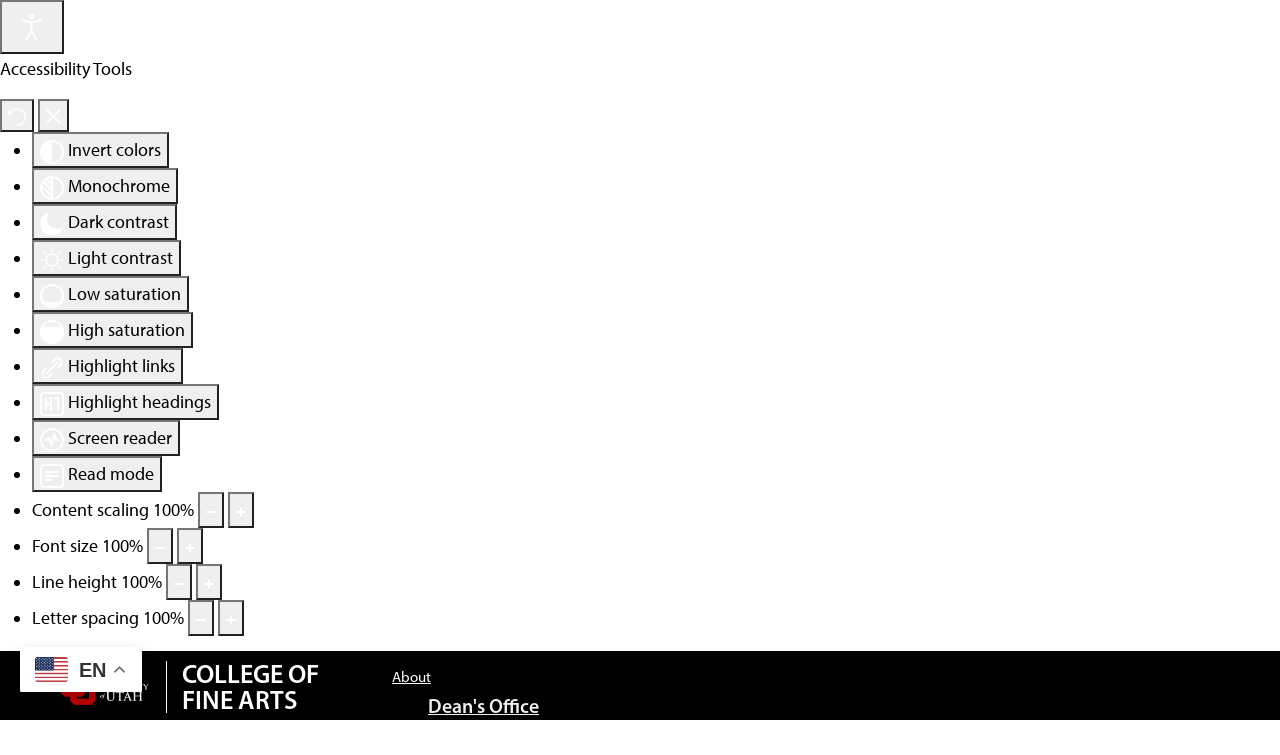

--- FILE ---
content_type: text/html; charset=utf-8
request_url: https://finearts.utah.edu/about/deans-office/deans-office-staff/kate-wolsey
body_size: 16978
content:
<!DOCTYPE html>
<html lang="en-gb" dir="ltr" data-bs-theme="light">

<head>
   <meta http-equiv="X-UA-Compatible" content="IE=edge" /><meta name="viewport" content="width=device-width, initial-scale=1" /><meta name="HandheldFriendly" content="true" /><meta name="mobile-web-app-capable" content="YES" /> <!-- document meta -->
   <meta charset="utf-8">
	<meta name="description" content="The University of Utah College of Fine Arts faculty and programs challenge, immerse and ultimately prepare committed students for a rewarding career in the arts. ">
	<title>University of Utah College of Fine Arts - Kate Wolsey</title>
	<link href="https://finearts.utah.edu/site-search?format=opensearch" rel="search" title="OpenSearch University of Utah College of Fine Arts" type="application/opensearchdescription+xml">
<link href="/media/vendor/awesomplete/css/awesomplete.css?1.1.7" rel="stylesheet">
	<link href="https://finearts.utah.edu//templates/site.webmanifest?f1ccd3" rel="manifest" type="application/json" crossorigin="use-credentials">
	<link href="/media/astroid/assets/vendor/fontawesome/css/all.min.css?f1ccd3" rel="stylesheet">
	<link href="https://unpkg.com/lenis@1.3.8/dist/lenis.css?f1ccd3" rel="stylesheet">
	<link href="/media/templates/site/astroid_template_one_tsbase/css/compiled-c81a712cb9f700c646576fb8c5d4817d.css?f1ccd3" rel="stylesheet">
	<link href="/media/templates/site/astroid_template_one_tsbase/css/compiled-9ccd50157db9b81033bc19715862a645.css?f1ccd3" rel="stylesheet">
	<link href="/media/vendor/joomla-custom-elements/css/joomla-alert.min.css?0.4.1" rel="stylesheet">
	<link href="/media/plg_system_jcepro/site/css/content.min.css?86aa0286b6232c4a5b58f892ce080277" rel="stylesheet">
	<link href="/media/com_rstbox/css/vendor/animate.min.css?f1ccd3" rel="stylesheet">
	<link href="/media/com_rstbox/css/engagebox.css?f1ccd3" rel="stylesheet">
	<link href="/media/plg_system_jcemediabox/css/jcemediabox.min.css?7d30aa8b30a57b85d658fcd54426884a" rel="stylesheet">
	<link href="/components/com_sppagebuilder/assets/css/dynamic-content.css?3e7e96fad5e237fb2d5a081c6cb11212" rel="stylesheet">
	<link href="/media/com_convertforms/css/convertforms.css?f1ccd3" rel="stylesheet">
	<link href="/modules/mod_djmegamenu/themes/modern/css/djmegamenu.css?4.4.1.pro" rel="stylesheet">
	<link href="https://cdnjs.cloudflare.com/ajax/libs/animate.css/4.1.1/animate.compat.min.css" rel="stylesheet">
	<link href="/modules/mod_djmegamenu/assets/css/offcanvas_right.min.css?4.4.1.pro" rel="stylesheet">
	<link href="/modules/mod_djmegamenu/mobilethemes/dark/djmobilemenu.css?4.4.1.pro" rel="stylesheet">
	<link href="/components/com_sppagebuilder/assets/css/color-switcher.css?3e7e96fad5e237fb2d5a081c6cb11212" rel="stylesheet">
	<link href="/media/com_ingallery/css/frontend.css?v=3.6.1" rel="stylesheet">
	<link href="/plugins/system/djaccessibility/module/assets/css/accessibility.css?1.14" rel="stylesheet">
	<style>.eb-1 .eb-dialog{--eb-max-width:500px;--eb-height:auto;--eb-padding:30px;--eb-background-color:rgba(255, 255, 255, 1);--eb-text-color:rgba(51, 51, 51, 1);--eb-dialog-shadow:var(--eb-shadow-none);text-align:left;--eb-border-style:solid;--eb-border-color:rgba(0, 0, 0, 0.4);--eb-border-width:1px;--eb-overlay-enabled:1;--eb-overlay-clickable:1;--eb-bg-image-enabled:0;--eb-background-image:none;}.eb-1 .eb-close{--eb-close-button-inside:block;--eb-close-button-outside:none;--eb-close-button-icon:block;--eb-close-button-image:none;--eb-close-button-font-size:30px;--eb-close-button-color:rgba(136, 136, 136, 1);--eb-close-button-hover-color:rgba(85, 85, 85, 1);}.eb-1 .eb-dialog .eb-container{justify-content:flex-start;min-height:100%;display:flex;flex-direction:column;}.eb-1 .eb-backdrop{--eb-overlay-background-color:rgba(0, 0, 0, 0.5);}.eb-1.eb-inst{justify-content:center;align-items:center;}@media screen and (max-width: 1024px){.eb-1 .eb-dialog{--eb-height:auto;--eb-bg-image-enabled:inherit;--eb-background-image:none;}}@media screen and (max-width: 575px){.eb-1 .eb-dialog{--eb-height:auto;--eb-bg-image-enabled:inherit;--eb-background-image:none;}}</style>
	<style>.eb-1 {
                --animation_duration: 300ms;

            }
        </style>
	<style>.dj-hideitem { display: none !important; }
</style>
	<style>#cf_2 .cf-control-group[data-key="2"] {
                --button-border-radius: 5px;
--button-padding: 11px 15px;
--button-color: #ffffff;
--button-font-size: 18px;
--button-background-color: #be0100;

            }
        </style>
	<style>.convertforms {
                --color-primary: #4285F4;
--color-success: #0F9D58;
--color-danger: #d73e31;
--color-warning: #F4B400;
--color-default: #444;
--color-grey: #ccc;

            }
        </style>
	<style>#cf_2 {
                --background-color: rgba(255, 255, 255, 0);
--border-radius: 0px;
--control-gap: 10px;
--label-color: #ffffff;
--label-size: 15px;
--label-weight: 400;
--input-color: #000000;
--input-placeholder-color: #00000070;
--input-text-align: left;
--input-background-color: #ffffff;
--input-border-color: #ffffff;
--input-border-radius: 5px;
--input-size: 16px;
--input-padding: 11px 13px;

            }
        </style>
	<style>.cf-field-hp {
				display: none;
				position: absolute;
				left: -9000px;
			}#cf_2 .cf-btn  {margin-top: 25px;}</style>
	<style>#dj-megamenu238, #dj-megamenu238sticky { background: rgba(0, 0, 0, 1); } #dj-megamenu238 li a.dj-up_a { color: rgba(255, 255, 255, 1); } #dj-megamenu238 li a.dj-up_a small.subtitle { color: rgba(255, 255, 255, 1); } #dj-megamenu238 li:hover a.dj-up_a, #dj-megamenu238 li.hover a.dj-up_a, #dj-megamenu238 li.active a.dj-up_a { background: rgba(0, 0, 0, 1); } #dj-megamenu238 li:hover a.dj-up_a, #dj-megamenu238 li.hover a.dj-up_a, #dj-megamenu238 li.active a.dj-up_a { color: rgba(255, 255, 255, 1); } #dj-megamenu238 li:hover a.dj-up_a small.subtitle, #dj-megamenu238 li.hover a.dj-up_a small.subtitle, #dj-megamenu238 li.active a.dj-up_a small.subtitle { color: rgba(0, 0, 0, 1); } #dj-megamenu238 li:hover div.dj-subwrap .dj-subwrap-in, #dj-megamenu238 li.hover div.dj-subwrap .dj-subwrap-in { background-color: rgba(33, 33, 33, 1); } #dj-megamenu238 li:hover div.dj-subwrap li:hover > div.dj-subwrap > .dj-subwrap-in, #dj-megamenu238 li.hover div.dj-subwrap li.hover > div.dj-subwrap > .dj-subwrap-in { background-color: rgba(33, 33, 33, 1); } #dj-megamenu238 li ul.dj-submenu > li > a { color: rgba(255, 255, 255, 1); } #dj-megamenu238 li ul.dj-subtree > li > a { color: rgba(255, 255, 255, 1); } #dj-megamenu238 li ul.dj-submenu > li > a small.subtitle { color: rgba(255, 255, 255, 1); } #dj-megamenu238 li ul.dj-subtree > li { color: rgba(255, 255, 255, 1); } #dj-megamenu238 li ul.dj-subtree > li > a small.subtitle { color: rgba(255, 255, 255, 1); } #dj-megamenu238 li ul.dj-submenu > li > a:hover, #dj-megamenu238 li ul.dj-submenu > li > a.active, #dj-megamenu238 li ul.dj-submenu > li.hover:not(.subtree) > a { background: rgba(0, 0, 0, 1); } #dj-megamenu238 li ul.dj-submenu > li > a:hover, #dj-megamenu238 li ul.dj-submenu > li > a.active, #dj-megamenu238 li ul.dj-submenu > li.hover:not(.subtree) > a { color: rgba(255, 255, 255, 1); } #dj-megamenu238 li ul.dj-subtree > li > a:hover { color: rgba(255, 255, 255, 1); } #dj-megamenu238 li ul.dj-submenu > li > a:hover small.subtitle, #dj-megamenu238 li ul.dj-submenu > li > a.active small.subtitle, #dj-megamenu238 li ul.dj-submenu > li.hover:not(.subtree) > a small.subtitle { color: rgba(0, 0, 0, 1); } #dj-megamenu238 li ul.dj-subtree > li > a:hover small.subtitle { color: rgba(0, 0, 0, 1); } #dj-megamenu238.dj-megamenu-wcag *.focus, #dj-megamenu238.dj-megamenu-wcag *:focus-visible { outline-color: rgba(230, 7, 7, 1); }</style>
	<style>
		@media (min-width: 1091px) { #dj-megamenu238mobile { display: none; } }
		@media (max-width: 1090px) { #dj-megamenu238, #dj-megamenu238sticky, #dj-megamenu238placeholder { display: none !important; } }
	</style>
	<style>.djacc--sticky.djacc-popup { margin: 90px 20px; }</style>
<script type="application/json" class="joomla-script-options new">{"joomla.jtext":{"MOD_FINDER_SEARCH_VALUE":"Search &hellip;","COM_FINDER_SEARCH_FORM_LIST_LABEL":"Search Results","JLIB_JS_AJAX_ERROR_OTHER":"An error has occurred while fetching the JSON data: HTTP %s status code.","JLIB_JS_AJAX_ERROR_PARSE":"A parse error has occurred while processing the following JSON data:<br><code style=\"color:inherit;white-space:pre-wrap;padding:0;margin:0;border:0;background:inherit;\">%s<\/code>","RLTA_BUTTON_SCROLL_LEFT":"Scroll buttons to the left","RLTA_BUTTON_SCROLL_RIGHT":"Scroll buttons to the right","COM_CONVERTFORMS_INVALID_RESPONSE":"Invalid Response","COM_CONVERTFORMS_INVALID_TASK":"Invalid Task","ERROR":"Error","MESSAGE":"Message","NOTICE":"Notice","WARNING":"Warning","JCLOSE":"Close","JOK":"OK","JOPEN":"Open"},"finder-search":{"url":"\/component\/finder\/?task=suggestions.suggest&format=json&tmpl=component&Itemid=881"},"com_convertforms":{"baseURL":"\/component\/convertforms","debug":false,"forward_context":{"request":{"view":"article","task":null,"option":"com_content","layout":"blog","id":463}}},"system.paths":{"root":"","rootFull":"https:\/\/finearts.utah.edu\/","base":"","baseFull":"https:\/\/finearts.utah.edu\/"},"csrf.token":"e589488a3e00a70535a1dc40aa380c29","system.keepalive":{"interval":300000,"uri":"\/component\/ajax\/?format=json"}}</script>
	<script src="/media/system/js/core.min.js?ba1219d4da0ee5d442c95d3e3551714e"></script>
	<script src="/media/vendor/webcomponentsjs/js/webcomponents-bundle.min.js?2.8.0" nomodule defer></script>
	<script src="/media/system/js/joomla-hidden-mail.min.js?ba1219d4da0ee5d442c95d3e3551714e" type="module"></script>
	<script src="/media/vendor/awesomplete/js/awesomplete.min.js?1.1.7" defer></script>
	<script src="/media/com_finder/js/finder.min.js?ba1219d4da0ee5d442c95d3e3551714e" type="module"></script>
	<script src="/media/vendor/jquery/js/jquery.min.js?3.7.1"></script>
	<script src="/media/legacy/js/jquery-noconflict.min.js?ba1219d4da0ee5d442c95d3e3551714e"></script>
	<script src="https://unpkg.com/lenis@1.3.8/dist/lenis.min.js?f1ccd3"></script>
	<script src="/media/vendor/bootstrap/js/carousel.min.js?5.3.8" type="module"></script>
	<script src="/media/astroid/js/script.min.js?f1ccd3"></script>
	<script src="/media/mod_menu/js/menu.min.js?f1ccd3" type="module"></script>
	<script src="/media/system/js/keepalive.min.js?ba1219d4da0ee5d442c95d3e3551714e" type="module"></script>
	<script src="/media/system/js/messages.min.js?ba1219d4da0ee5d442c95d3e3551714e" type="module"></script>
	<script src="/media/com_rstbox/js/engagebox.js?f1ccd3"></script>
	<script src="/media/plg_system_jcemediabox/js/jcemediabox.min.js?7d30aa8b30a57b85d658fcd54426884a"></script>
	<script src="/components/com_sppagebuilder/assets/js/dynamic-content.js?3e7e96fad5e237fb2d5a081c6cb11212"></script>
	<script src="https://cdn.gtranslate.net/widgets/latest/float.js" data-gt-orig-url="/about/deans-office/deans-office-staff/kate-wolsey" data-gt-orig-domain="finearts.utah.edu" data-gt-widget-id="270" defer></script>
	<script src="/media/com_convertforms/js/site.js?f1ccd3"></script>
	<script src="/modules/mod_djmegamenu/assets/js/jquery.djmegamenu.min.js?4.4.1.pro" defer></script>
	<script src="/modules/mod_djmegamenu/assets/js/jquery.djmobilemenu.min.js?4.4.1.pro" defer></script>
	<script src="/components/com_sppagebuilder/assets/js/color-switcher.js?3e7e96fad5e237fb2d5a081c6cb11212"></script>
	<script src="/media/com_ingallery/js/masonry.pkgd.min.js?v=3.6.1" defer></script>
	<script src="/media/com_ingallery/js/frontend.js?v=3.6.1" defer></script>
	<script src="/plugins/system/djaccessibility/module/assets/js/accessibility.min.js?1.14"></script>
	<script type="application/ld+json">{"@context":"https://schema.org","@type":"BreadcrumbList","@id":"https://finearts.utah.edu/#/schema/BreadcrumbList/17","itemListElement":[{"@type":"ListItem","position":1,"item":{"@id":"https://finearts.utah.edu/","name":"Home"}},{"@type":"ListItem","position":2,"item":{"@id":"https://finearts.utah.edu/about/deans-office/deans-office-staff","name":"Dean's Office Staff"}},{"@type":"ListItem","position":3,"item":{"name":"Kate Wolsey"}}]}</script>
	<script>rltaSettings = {"switchToAccordions":true,"switchBreakPoint":576,"buttonScrollSpeed":5,"addHashToUrls":true,"rememberActive":false,"wrapButtons":false,"switchBasedOn":"window","animations":"fade,slide","animationSpeed":7,"mode":"click","slideshowInterval":5000,"slideshowRestart":"1","slideshowRestartTimeout":10000,"scroll":"adaptive","scrollOnLinks":"adaptive","scrollOnUrls":"adaptive","scrollOffsetTop":20,"scrollOffsetBottom":20,"useWideScreenScrollOffsets":false,"scrollOffsetBreakPoint":576,"scrollOffsetTopWide":20,"scrollOffsetBottomWide":20}</script>
	<script>const initSmoothScrollingGSAP = () => {const lenis = new Lenis({duration: 1.222});lenis.on('scroll', ScrollTrigger.update);gsap.ticker.add((time)=>{lenis.raf(time * 1000)});gsap.ticker.lagSmoothing(0);};const initSmoothScrolling = () => {const lenis = new Lenis({duration: 1.222});function raf(time) {lenis.raf(time);requestAnimationFrame(raf);}requestAnimationFrame(raf);};if (typeof ScrollTrigger !== 'undefined') {initSmoothScrollingGSAP()} else {initSmoothScrolling()}</script>
	<script>var TEMPLATE_HASH = "b6358811acf4a12395e88868cae7de71", ASTROID_COLOR_MODE ="light";</script>
	<script type="application/ld+json">{"@context":"https://schema.org","@graph":[{"@type":"Organization","@id":"https://finearts.utah.edu/#/schema/Organization/base","name":"University of Utah College of Fine Arts","url":"https://finearts.utah.edu/"},{"@type":"WebSite","@id":"https://finearts.utah.edu/#/schema/WebSite/base","url":"https://finearts.utah.edu/","name":"University of Utah College of Fine Arts","publisher":{"@id":"https://finearts.utah.edu/#/schema/Organization/base"},"potentialAction":{"@type":"SearchAction","target":"https://finearts.utah.edu/site-search?q={search_term_string}","query-input":"required name=search_term_string"}},{"@type":"WebPage","@id":"https://finearts.utah.edu/#/schema/WebPage/base","url":"https://finearts.utah.edu/about/deans-office/deans-office-staff/kate-wolsey","name":"University of Utah College of Fine Arts - Kate Wolsey","description":"The University of Utah College of Fine Arts faculty and programs challenge, immerse and ultimately prepare committed students for a rewarding career in the arts. ","isPartOf":{"@id":"https://finearts.utah.edu/#/schema/WebSite/base"},"about":{"@id":"https://finearts.utah.edu/#/schema/Organization/base"},"inLanguage":"en-GB","breadcrumb":{"@id":"https://finearts.utah.edu/#/schema/BreadcrumbList/17"}},{"@type":"Article","@id":"https://finearts.utah.edu/#/schema/com_content/article/463","name":"Kate Wolsey","headline":"Kate Wolsey","inLanguage":"en-GB","thumbnailUrl":"images/econa-article-images/463/intro/500/8376aace7af18ea8cafa499d7e69a6ec.jpeg","image":"images/econa-article-images/463/full/1400/8376aace7af18ea8cafa499d7e69a6ec.jpeg","isPartOf":{"@id":"https://finearts.utah.edu/#/schema/WebPage/base"}}]}</script>
	<script>jQuery(document).ready(function(){WfMediabox.init({"base":"\/","theme":"standard","width":"","height":"","lightbox":0,"shadowbox":0,"icons":1,"overlay":1,"overlay_opacity":0,"overlay_color":"","transition_speed":500,"close":2,"labels":{"close":"Close","next":"Next","previous":"Previous","cancel":"Cancel","numbers":"{{numbers}}","numbers_count":"{{current}} of {{total}}","download":"Download"},"swipe":true,"expand_on_click":true});});</script>
	<script>
				document.addEventListener("DOMContentLoaded", () =>{
					window.htmlAddContent = window?.htmlAddContent || "";
					if (window.htmlAddContent) {
        				document.body.insertAdjacentHTML("beforeend", window.htmlAddContent);
					}
				});
			</script>
	<script>window.gtranslateSettings = window.gtranslateSettings || {};window.gtranslateSettings['270'] = {"default_language":"en","languages":["en","es"],"url_structure":"none","wrapper_selector":"#gt-wrapper-270","globe_size":60,"flag_size":32,"flag_style":"2d","custom_domains":null,"float_switcher_open_direction":"top","switcher_open_direction":"top","native_language_names":1,"add_new_line":1,"select_language_label":"Select Language","detect_browser_language":0,"custom_css":"","alt_flags":{"en":"usa","es":"mexico"},"switcher_horizontal_position":"left","switcher_vertical_position":"bottom","horizontal_position":"inline","vertical_position":"inline"};</script>
	<script>
			const initColorMode = () => {
				const colorVariableData = [];
				const sppbColorVariablePrefix = "--sppb";
				let activeColorMode = localStorage.getItem("sppbActiveColorMode") || "";
				activeColorMode = "";
				const modes = [];

				if(!modes?.includes(activeColorMode)) {
					activeColorMode = "";
					localStorage.setItem("sppbActiveColorMode", activeColorMode);
				}

				document?.body?.setAttribute("data-sppb-color-mode", activeColorMode);

				if (!localStorage.getItem("sppbActiveColorMode")) {
					localStorage.setItem("sppbActiveColorMode", activeColorMode);
				}

				if (window.sppbColorVariables) {
					const colorVariables = typeof(window.sppbColorVariables) === "string" ? JSON.parse(window.sppbColorVariables) : window.sppbColorVariables;

					for (const colorVariable of colorVariables) {
						const { path, value } = colorVariable;
						const variable = String(path[0]).trim().toLowerCase().replaceAll(" ", "-");
						const mode = path[1];
						const variableName = `${sppbColorVariablePrefix}-${variable}`;

						if (activeColorMode === mode) {
							colorVariableData.push(`${variableName}: ${value}`);
						}
					}

					document.documentElement.style.cssText += colorVariableData.join(";");
				}
			};

			window.sppbColorVariables = [];
			
			initColorMode();

			document.addEventListener("DOMContentLoaded", initColorMode);
		</script>
	<script>new DJAccessibility( {"cms":"joomla","yootheme":false,"position":"sticky","mobile_position":"sticky","layout":"popup","mobile_layout":"popup","align_position_popup":"bottom left","align_position_toolbar":"top center","align_mobile_position":"bottom left","breakpoint":"767px","direction":"top left","space":"1","version":"dmVyc2lvbnBybw==","speech_pitch":"1","speech_rate":"1","speech_volume":"1","ajax_url":"?option=com_ajax&plugin=Djaccessibility&format=raw"} )</script>
	<link rel="stylesheet preload" href="https://cdnjs.cloudflare.com/ajax/libs/animate.css/4.1.1/animate.compat.min.css" as="style">
	<script type="application/json" id="ingallery-cfg">{"ajax_url":"\/component\/ingallery\/?task=gallery.view&language=en-GB","ajax_data_url":"\/component\/ingallery\/?task=picture.data&language=en-GB","lang":{"error_title":"Unfortunately, an error occurred","system_error":"Sytem error. Please view logs for more information or enable display errors in InGallery components settings."}}</script>
 <!-- joomla head -->
   <link href="/templates/astroid_template_one_tsbase/css/custom.css?3.3.7" rel="stylesheet" type="text/css" /> <!-- head styles -->
   <link rel="apple-touch-icon" sizes="180x180" href="/templates/apple-touch-icon.png">
<link rel="icon" type="image/png" sizes="32x32" href="/templates/favicon-32x32.png">
<link rel="icon" type="image/png" sizes="16x16" href="/templates/favicon-16x16.png">
<link rel="manifest" href="/templates/site.webmanifest">
<link rel="mask-icon" href="/templates/safari-pinned-tab.svg" color="#be0000">
<link rel="shortcut icon" href="/templates/favicon.ico">
<meta name="msapplication-TileColor" content="#da532c">
<meta name="msapplication-config" content="/templates/browserconfig.xml">
<meta name="theme-color" content="#ffffff">
<script defer data-domain="finearts.utah.edu" src=https://plausible.io/js/script.js></script>
<link rel="stylesheet" href="https://use.typekit.net/ter6mxt.css"> <!-- head scripts -->
</head> <!-- document head -->

<body class="site astroid-framework com-content view-article layout-blog itemid-1911 guest-user deans-office-staff-alias tp-style-15 en-GB ltr"><section class="djacc djacc-container djacc-popup djacc--hidden djacc--dark djacc--bottom-left">
			<button class="djacc__openbtn djacc__openbtn--default" aria-label="Open accessibility tools" title="Open accessibility tools">
			<svg xmlns="http://www.w3.org/2000/svg" width="48" height="48" viewBox="0 0 48 48">
				<path d="M1480.443,27.01l-3.891-7.51-3.89,7.51a1,1,0,0,1-.89.54,1.073,1.073,0,0,1-.46-.11,1,1,0,0,1-.43-1.35l4.67-9V10.21l-8.81-2.34a1,1,0,1,1,.51-1.93l9.3,2.47,9.3-2.47a1,1,0,0,1,.509,1.93l-8.81,2.34V17.09l4.66,9a1,1,0,1,1-1.769.92ZM1473.583,3a3,3,0,1,1,3,3A3,3,0,0,1,1473.583,3Zm2,0a1,1,0,1,0,1-1A1,1,0,0,0,1475.583,3Z" transform="translate(-1453 10.217)" fill="#fff"/>
			</svg>
		</button>
		<div class="djacc__panel">
		<div class="djacc__header">
			<p class="djacc__title">Accessibility Tools</p>
			<button class="djacc__reset" aria-label="Reset" title="Reset">
				<svg xmlns="http://www.w3.org/2000/svg" width="18" height="18" viewBox="0 0 18 18">
					<path d="M9,18a.75.75,0,0,1,0-1.5,7.5,7.5,0,1,0,0-15A7.531,7.531,0,0,0,2.507,5.25H3.75a.75.75,0,0,1,0,1.5h-3A.75.75,0,0,1,0,6V3A.75.75,0,0,1,1.5,3V4.019A9.089,9.089,0,0,1,2.636,2.636,9,9,0,0,1,15.364,15.365,8.94,8.94,0,0,1,9,18Z" fill="#fff"/>
				</svg>
			</button>
			<button class="djacc__close" aria-label="Close accessibility tools" title="Close accessibility tools">
				<svg xmlns="http://www.w3.org/2000/svg" width="14.828" height="14.828" viewBox="0 0 14.828 14.828">
					<g transform="translate(-1842.883 -1004.883)">
						<line x2="12" y2="12" transform="translate(1844.297 1006.297)" fill="none" stroke="#fff" stroke-linecap="round" stroke-width="2"/>
						<line x1="12" y2="12" transform="translate(1844.297 1006.297)" fill="none" stroke="#fff" stroke-linecap="round" stroke-width="2"/>
					</g>
				</svg>
			</button>
		</div>
		<ul class="djacc__list">
			<li class="djacc__item djacc__item--contrast">
				<button class="djacc__btn djacc__btn--invert-colors" title="Invert colors">
					<svg xmlns="http://www.w3.org/2000/svg" width="24" height="24" viewBox="0 0 24 24">
						<g fill="none" stroke="#fff" stroke-width="2">
							<circle cx="12" cy="12" r="12" stroke="none"/>
							<circle cx="12" cy="12" r="11" fill="none"/>
						</g>
						<path d="M0,12A12,12,0,0,1,12,0V24A12,12,0,0,1,0,12Z" fill="#fff"/>
					</svg>
					<span class="djacc_btn-label">Invert colors</span>
				</button>
			</li>
			<li class="djacc__item djacc__item--contrast">
				<button class="djacc__btn djacc__btn--monochrome" title="Monochrome">
					<svg xmlns="http://www.w3.org/2000/svg" width="24" height="24" viewBox="0 0 24 24">
						<g fill="none" stroke="#fff" stroke-width="2">
							<circle cx="12" cy="12" r="12" stroke="none"/>
							<circle cx="12" cy="12" r="11" fill="none"/>
						</g>
						<line y2="21" transform="translate(12 1.5)" fill="none" stroke="#fff" stroke-linecap="round" stroke-width="2"/>
						<path d="M5.853,7.267a12.041,12.041,0,0,1,1.625-1.2l6.3,6.3v2.829Z" transform="translate(-0.778 -4.278)" fill="#fff"/>
						<path d="M3.2,6.333A12.006,12.006,0,0,1,4.314,4.622l9.464,9.464v2.829Z" transform="translate(-0.778)" fill="#fff"/>
						<path d="M1.823,10.959a11.953,11.953,0,0,1,.45-2.378l11.506,11.5v2.829Z" transform="translate(-0.778)" fill="#fff"/>
					</svg>
					<span class="djacc_btn-label">Monochrome</span>
				</button>
			</li>
			<li class="djacc__item djacc__item--contrast">
				<button class="djacc__btn djacc__btn--dark-contrast" title="Dark contrast">
					<svg xmlns="http://www.w3.org/2000/svg" width="24" height="24" viewBox="0 0 24 24">
						<path d="M12,27A12,12,0,0,1,9.638,3.232a10,10,0,0,0,14.13,14.13A12,12,0,0,1,12,27Z" transform="translate(0 -3.232)" fill="#fff"/>
					</svg>
					<span class="djacc_btn-label">Dark contrast</span>
				</button>
			</li>
			<li class="djacc__item djacc__item--contrast">
				<button class="djacc__btn djacc__btn--light-contrast" title="Light contrast">
					<svg xmlns="http://www.w3.org/2000/svg" width="24" height="24" viewBox="0 0 32 32">
						<g transform="translate(7 7)" fill="none" stroke="#fff" stroke-width="2">
							<circle cx="9" cy="9" r="9" stroke="none"/>
							<circle cx="9" cy="9" r="8" fill="none"/>
						</g>
						<rect width="2" height="5" rx="1" transform="translate(15)" fill="#fff"/>
						<rect width="2" height="5" rx="1" transform="translate(26.607 3.979) rotate(45)" fill="#fff"/>
						<rect width="2" height="5" rx="1" transform="translate(32 15) rotate(90)" fill="#fff"/>
						<rect width="2" height="5" rx="1" transform="translate(28.021 26.607) rotate(135)" fill="#fff"/>
						<rect width="2" height="5" rx="1" transform="translate(15 27)" fill="#fff"/>
						<rect width="2" height="5" rx="1" transform="translate(7.515 23.071) rotate(45)" fill="#fff"/>
						<rect width="2" height="5" rx="1" transform="translate(5 15) rotate(90)" fill="#fff"/>
						<rect width="2" height="5" rx="1" transform="translate(8.929 7.515) rotate(135)" fill="#fff"/>
					</svg>
					<span class="djacc_btn-label">Light contrast</span>
				</button>
			</li>
			
			<li class="djacc__item djacc__item--contrast">
				<button class="djacc__btn djacc__btn--low-saturation" title="Low saturation">
					<svg xmlns="http://www.w3.org/2000/svg" width="24" height="24" viewBox="0 0 24 24">
						<g fill="none" stroke="#fff" stroke-width="2">
							<circle cx="12" cy="12" r="12" stroke="none"/>
							<circle cx="12" cy="12" r="11" fill="none"/>
						</g>
						<path d="M0,12A12,12,0,0,1,6,1.6V22.394A12,12,0,0,1,0,12Z" transform="translate(0 24) rotate(-90)" fill="#fff"/>
					</svg>
					<span class="djacc_btn-label">Low saturation</span>
				</button>
			</li>
			<li class="djacc__item djacc__item--contrast">
				<button class="djacc__btn djacc__btn--high-saturation" title="High saturation">
					<svg xmlns="http://www.w3.org/2000/svg" width="24" height="24" viewBox="0 0 24 24">
						<g fill="none" stroke="#fff" stroke-width="2">
							<circle cx="12" cy="12" r="12" stroke="none"/>
							<circle cx="12" cy="12" r="11" fill="none"/>
						</g>
						<path d="M0,12A12.006,12.006,0,0,1,17,1.088V22.911A12.006,12.006,0,0,1,0,12Z" transform="translate(0 24) rotate(-90)" fill="#fff"/>
					</svg>
					<span class="djacc_btn-label">High saturation</span>
				</button>
			</li>
			<li class="djacc__item">
				<button class="djacc__btn djacc__btn--highlight-links" title="Highlight links">
					<svg xmlns="http://www.w3.org/2000/svg" width="24" height="24" viewBox="0 0 24 24">
						<rect width="24" height="24" fill="none"/>
						<path d="M3.535,21.92a5.005,5.005,0,0,1,0-7.071L6.364,12.02a1,1,0,0,1,1.415,1.413L4.95,16.263a3,3,0,0,0,4.243,4.243l2.828-2.828h0a1,1,0,1,1,1.414,1.415L10.607,21.92a5,5,0,0,1-7.072,0Zm2.829-2.828a1,1,0,0,1,0-1.415L17.678,6.364a1,1,0,1,1,1.415,1.414L7.779,19.092a1,1,0,0,1-1.415,0Zm11.314-5.657a1,1,0,0,1,0-1.413l2.829-2.829A3,3,0,1,0,16.263,4.95L13.436,7.777h0a1,1,0,0,1-1.414-1.414l2.828-2.829a5,5,0,1,1,7.071,7.071l-2.828,2.828a1,1,0,0,1-1.415,0Z" transform="translate(-0.728 -0.728)" fill="#fff"/>
					</svg>
					<span class="djacc_btn-label">Highlight links</span>
				</button>
			</li>
			<li class="djacc__item">
				<button class="djacc__btn djacc__btn--highlight-titles" title="Highlight headings">
					<svg xmlns="http://www.w3.org/2000/svg" width="24" height="24" viewBox="0 0 24 24">
						<rect width="2" height="14" rx="1" transform="translate(5 5)" fill="#fff"/>
						<rect width="2" height="14" rx="1" transform="translate(10 5)" fill="#fff"/>
						<rect width="2" height="14" rx="1" transform="translate(17 5)" fill="#fff"/>
						<rect width="2" height="7" rx="1" transform="translate(12 11) rotate(90)" fill="#fff"/>
						<rect width="2" height="5" rx="1" transform="translate(19 5) rotate(90)" fill="#fff"/>
						<g fill="none" stroke="#fff" stroke-width="2">
							<rect width="24" height="24" rx="4" stroke="none"/>
							<rect x="1" y="1" width="22" height="22" rx="3" fill="none"/>
						</g>
					</svg>
					<span class="djacc_btn-label">Highlight headings</span>
				</button>
			</li>
			<li class="djacc__item">
				<button class="djacc__btn djacc__btn--screen-reader" title="Screen reader">
					<svg xmlns="http://www.w3.org/2000/svg" width="24" height="24" viewBox="0 0 24 24">
						<g fill="none" stroke="#fff" stroke-width="2">
							<circle cx="12" cy="12" r="12" stroke="none"/>
							<circle cx="12" cy="12" r="11" fill="none"/>
						</g>
						<path d="M2907.964,170h1.91l1.369-2.584,2.951,8.363,2.5-11.585L2919,170h2.132" transform="translate(-2902.548 -158)" fill="none" stroke="#fff" stroke-linecap="round" stroke-linejoin="round" stroke-width="2"/>
					</svg>
					<span class="djacc_btn-label">Screen reader</span>
				</button>
			</li>
			<li class="djacc__item">
				<button class="djacc__btn djacc__btn--read-mode" title="Read mode" data-label="Disable Read mode">
					<svg xmlns="http://www.w3.org/2000/svg" width="24" height="24" viewBox="0 0 24 24">
						<g fill="none" stroke="#fff" stroke-width="2">
							<rect width="24" height="24" rx="4" stroke="none"/>
							<rect x="1" y="1" width="22" height="22" rx="3" fill="none"/>
						</g>
						<rect width="14" height="2" rx="1" transform="translate(5 7)" fill="#fff"/>
						<rect width="14" height="2" rx="1" transform="translate(5 11)" fill="#fff"/>
						<rect width="7" height="2" rx="1" transform="translate(5 15)" fill="#fff"/>
					</svg>
					<span class="djacc_btn-label">Read mode</span>
				</button>
			</li>
			<li class="djacc__item djacc__item--full">
				<span class="djacc__arrows djacc__arrows--zoom">
					<span class="djacc__label">Content scaling</span>
					<span class="djacc__bar"></span>
					<span class="djacc__size">100<span class="djacc__percent">%</span></span>
					<button class="djacc__dec" aria-label="Decrease content size" title="Decrease content size">
						<svg xmlns="http://www.w3.org/2000/svg" width="10" height="2" viewBox="0 0 10 2">
							<g transform="translate(1 1)">
								<line x1="8" fill="none" stroke="#fff" stroke-linecap="round" stroke-width="2"/>
							</g>
						</svg>
					</button>
					<button class="djacc__inc" aria-label="Increase content size" title="Increase content size">
						<svg xmlns="http://www.w3.org/2000/svg" width="10" height="10" viewBox="0 0 10 10">
							<g transform="translate(1 1)">
								<line y2="8" transform="translate(4)" fill="none" stroke="#fff" stroke-linecap="round" stroke-width="2"/>
								<line x1="8" transform="translate(0 4)" fill="none" stroke="#fff" stroke-linecap="round" stroke-width="2"/>
							</g>
						</svg>
					</button>
				</span>
			</li>
			<li class="djacc__item djacc__item--full">
				<span class="djacc__arrows djacc__arrows--font-size">
					<span class="djacc__label">Font size</span>
					<span class="djacc__bar"></span>
					<span class="djacc__size">100<span class="djacc__percent">%</span></span>
					<button class="djacc__dec" aria-label="Decrease font size" title="Decrease font size">
						<svg xmlns="http://www.w3.org/2000/svg" width="10" height="2" viewBox="0 0 10 2">
							<g transform="translate(1 1)">
								<line x1="8" fill="none" stroke="#fff" stroke-linecap="round" stroke-width="2"/>
							</g>
						</svg>
					</button>
					<button class="djacc__inc" aria-label="Increase font size" title="Increase font size">
						<svg xmlns="http://www.w3.org/2000/svg" width="10" height="10" viewBox="0 0 10 10">
							<g transform="translate(1 1)">
								<line y2="8" transform="translate(4)" fill="none" stroke="#fff" stroke-linecap="round" stroke-width="2"/>
								<line x1="8" transform="translate(0 4)" fill="none" stroke="#fff" stroke-linecap="round" stroke-width="2"/>
							</g>
						</svg>
					</button>
				</span>
			</li>
			<li class="djacc__item djacc__item--full">
				<span class="djacc__arrows djacc__arrows--line-height">
					<span class="djacc__label">Line height</span>
					<span class="djacc__bar"></span>
					<span class="djacc__size">100<span class="djacc__percent">%</span></span>
					<button class="djacc__dec" aria-label="Decrease line height" title="Decrease line height">
						<svg xmlns="http://www.w3.org/2000/svg" width="10" height="2" viewBox="0 0 10 2">
							<g transform="translate(1 1)">
								<line x1="8" fill="none" stroke="#fff" stroke-linecap="round" stroke-width="2"/>
							</g>
						</svg>
					</button>
					<button class="djacc__inc" aria-label="Increase line height" title="Increase line height">
						<svg xmlns="http://www.w3.org/2000/svg" width="10" height="10" viewBox="0 0 10 10">
							<g transform="translate(1 1)">
								<line y2="8" transform="translate(4)" fill="none" stroke="#fff" stroke-linecap="round" stroke-width="2"/>
								<line x1="8" transform="translate(0 4)" fill="none" stroke="#fff" stroke-linecap="round" stroke-width="2"/>
							</g>
						</svg>
					</button>
				</span>
			</li>
			<li class="djacc__item djacc__item--full">
				<span class="djacc__arrows djacc__arrows--letter-spacing">
					<span class="djacc__label">Letter spacing</span>
					<span class="djacc__bar"></span>
					<span class="djacc__size">100<span class="djacc__percent">%</span></span>
					<button class="djacc__dec" aria-label="Decrease letter space" title="Decrease letter space">
						<svg xmlns="http://www.w3.org/2000/svg" width="10" height="2" viewBox="0 0 10 2">
							<g transform="translate(1 1)">
								<line x1="8" fill="none" stroke="#fff" stroke-linecap="round" stroke-width="2"/>
							</g>
						</svg>
					</button>
					<button class="djacc__inc" aria-label="Increase letter space" title="Increase letter space">
						<svg xmlns="http://www.w3.org/2000/svg" width="10" height="10" viewBox="0 0 10 10">
							<g transform="translate(1 1)">
								<line y2="8" transform="translate(4)" fill="none" stroke="#fff" stroke-linecap="round" stroke-width="2"/>
								<line x1="8" transform="translate(0 4)" fill="none" stroke="#fff" stroke-linecap="round" stroke-width="2"/>
							</g>
						</svg>
					</button>
				</span>
			</li>
					</ul>
			</div>
</section>
   <button type="button" title="Back to Top" id="astroid-backtotop" class="btn square" ><i class="fas fa-angle-double-up"></i></button><!-- astroid container -->
<div class="astroid-container">
        <!-- astroid content -->
    <div class="astroid-content">
                <!-- astroid layout -->
        <div class="astroid-layout astroid-layout-wide">
                        <!-- astroid wrapper -->
            <div class="astroid-wrapper">
                                <section class="astroid-section sticky-top" id="navigationwrap"><div class="container"><div class="astroid-row row" id="ar-619b212f7ce09488117572"><div class="astroid-column col-lg-3 col-md-10 col-sm-10 col-10" id="ac-619b212f7ce09476704599"><div class="astroid-module-position" id="mp-619b215daa93a873618528"><div class="logo-position moduletable  header-left-section">
        
<div id="mod-custom227" class="mod-custom custom">
    <div class="d-flex align-items-center"><a href="http://utah.edu" target="_blank" rel="noopener noreferrer"><img src="/images/admin/UU-Logo-HRZ_RGB.png" alt="University of Utah" width="118" height="50" style="margin: 0px;" /></a>
<div class="cfalogo"><a href="/">COLLEGE OF <br />FINE ARTS</a></div>
</div></div>
</div></div></div><div class="astroid-column col-lg-9 col-md-2 col-sm-2 col-2" id="ac-619b212f7ce09483506441"><div class="astroid-module-position" id="mp-619b2153a6ff4c24444630"><div class="menu-position moduletable ">
        <div class="dj-megamenu-wrapper" data-joomla4 data-tmpl="astroid_template_one_tsbase">
		<ul id="dj-megamenu238" class="dj-megamenu dj-megamenu-modern dj-megamenu-wcag dj-megamenu-custom horizontalMenu  dj-fa-0" data-options='{"wrap":null,"animIn":"fadeInUp","animOut":"zoomOut","animSpeed":"normal","openDelay":"250","closeDelay":"500","event":"mouseenter","eventClose":"mouseleave","parentOpen":"0","fixed":"0","offset":"0","theme":"modern","direction":"ltr","wcag":"1","overlay":"0"}' data-trigger="1090" role="menubar" aria-label="main menu">
		<li class="dj-up itemid1864 first active fullsub parent" role="none"><a class="dj-up_a active "  aria-haspopup="true" aria-expanded="false"   tabindex="0"  role="menuitem"><span class="dj-drop" ><span class="title"><span class="name">About</span></span><span class="arrow" aria-hidden="true"></span></span></a><div class="dj-subwrap  multiple_cols subcols4" style="width: 100%;"><div class="dj-subwrap-in" style="width: 100%;"><div class="dj-subcol" style="width:25%"><ul class="dj-submenu" role="menu" aria-label="About"><li class="itemid1862 first active parent subtree" role="none"><a class="dj-more-active active "  aria-haspopup="true" aria-expanded="false"   tabindex="0"  role="menuitem"><span class="title"><span class="name">Dean's Office</span></span><span class="arrow" aria-hidden="true"></span></a><ul class="dj-subtree" role="menu" aria-label="Dean's Office"><li class="itemid1910 first" role="none"><a href="/about/deans-office/message-from-the-dean"  role="menuitem"><span class="title"><span class="name">Message from the Dean</span></span></a></li><li class="itemid1911 current active" role="none"><a class="active " href="/about/deans-office/deans-office-staff"  role="menuitem"><span class="title"><span class="name">Dean's Office Staff</span></span></a></li><li class="itemid1912" role="none"><a href="/about/deans-office/mission-vision"  role="menuitem"><span class="title"><span class="name">Mission &amp; Vision</span></span></a></li><li class="itemid1922" role="none"><a href="/about/deans-office/college-charter"  role="menuitem"><span class="title"><span class="name">College Charter</span></span></a></li></ul></li></ul></div><div class="dj-subcol" style="width:25%"><ul class="dj-submenu" role="menu" aria-label="Academic Units"><li class="itemid1863 first parent subtree" role="none"><a class="dj-more "  aria-haspopup="true" aria-expanded="false" href="/about/academic-units"  role="menuitem"><span class="title"><span class="name">Academic Units</span></span><span class="arrow" aria-hidden="true"></span></a><ul class="dj-subtree" role="menu" aria-label="Academic Units"><li class="itemid1913 first" role="none"><a href="/about/academic-units/art-art-history"  role="menuitem"><span class="title"><span class="name">Art &amp; Art History</span></span></a></li><li class="itemid1914" role="none"><a href="/about/academic-units/dance"  role="menuitem"><span class="title"><span class="name">Dance</span></span></a></li><li class="itemid1915" role="none"><a href="/about/academic-units/film-media-arts"  role="menuitem"><span class="title"><span class="name">Film &amp; Media Arts</span></span></a></li><li class="itemid1916" role="none"><a href="/about/academic-units/music"  role="menuitem"><span class="title"><span class="name">Music</span></span></a></li><li class="itemid1917" role="none"><a href="/about/academic-units/theatre"  role="menuitem"><span class="title"><span class="name">Theatre</span></span></a></li></ul></li></ul></div><div class="dj-subcol" style="width:25%"><ul class="dj-submenu" role="menu" aria-label="Annual Events"><li class="itemid1865 first parent subtree" role="none"><a class="dj-more "  aria-haspopup="true" aria-expanded="false"   tabindex="0"  role="menuitem"><span class="title"><span class="name">Annual Events</span></span><span class="arrow" aria-hidden="true"></span></a><ul class="dj-subtree" role="menu" aria-label="Annual Events"><li class="itemid1918 first" role="none"><a href="/about/annual-events/arts-bash"  role="menuitem"><span class="title"><span class="name">Arts Bash</span></span></a></li><li class="itemid1919" role="none"><a href="/about/annual-events/cfa-assembly"  role="menuitem"><span class="title"><span class="name">CFA Assembly</span></span></a></li><li class="itemid1920" role="none"><a href="/about/annual-events/artsforce-networking-event"  role="menuitem"><span class="title"><span class="name">ArtsForce Networking Event</span></span></a></li><li class="itemid1921" role="none"><a href="/about/annual-events/convocation"  role="menuitem"><span class="title"><span class="name">Convocation</span></span></a></li><li class="itemid2104" role="none"><a href="/about/annual-events/scholarship-brunch"  role="menuitem"><span class="title"><span class="name">Scholarship Brunch</span></span></a></li><li class="itemid2239" role="none"><a href="/about/annual-events/cfa-research-week"  role="menuitem"><span class="title"><span class="name">CFA Research Week</span></span></a></li></ul></li></ul></div><div class="dj-subcol" style="width:25%"><ul class="dj-submenu" role="menu" aria-label="College Council"><li class="itemid1866 first" role="none"><a href="/about/college-council"  role="menuitem"><span class="title"><span class="name">College Council</span></span></a></li><li class="itemid1867" role="none"><a href="/about/campus-arts-organizations"  role="menuitem"><span class="title"><span class="name">Campus Arts Organizations</span></span></a></li><li class="itemid1923" role="none"><a href="/about/contact-us"  role="menuitem"><span class="title"><span class="name">Contact Us</span></span></a></li></ul></div></div></div></li><li class="dj-up itemid1869 fullsub parent" role="none"><a class="dj-up_a  "  aria-haspopup="true" aria-expanded="false"   tabindex="0"  role="menuitem"><span class="dj-drop" ><span class="title"><span class="name">Students</span></span><span class="arrow" aria-hidden="true"></span></span></a><div class="dj-subwrap  multiple_cols subcols4" style="width: 100%;"><div class="dj-subwrap-in" style="width: 100%;"><div class="dj-subcol" style="width:25%"><ul class="dj-submenu" role="menu" aria-label="Students"><li class="itemid1870 first parent subtree" role="none"><a class="dj-more "  aria-haspopup="true" aria-expanded="false"   tabindex="0"  role="menuitem"><span class="title"><span class="name">General</span></span><span class="arrow" aria-hidden="true"></span></a><ul class="dj-subtree" role="menu" aria-label="General"><li class="itemid1934 first alias" role="none"><a href="/arts-pass"  role="menuitem"><span class="title"><span class="name">Arts Pass</span></span></a></li><li class="itemid1924" role="none"><a href="/students/general/faf-grants-and-college-student-council"  role="menuitem"><span class="title"><span class="name">FAF Grants and College Student Council</span></span></a></li><li class="itemid1925 alias" role="none"><a href="/about/annual-events/convocation"  role="menuitem"><span class="title"><span class="name">Convocation</span></span></a></li><li class="itemid1926" role="none"><a href="https://helpdesk.finearts.utah.edu/" target="_blank"  role="menuitem"><span class="title"><span class="name">Technical Support</span></span></a></li></ul></li></ul></div><div class="dj-subcol" style="width:25%"><ul class="dj-submenu" role="menu" aria-label="Prospective Students"><li class="itemid1871 first parent subtree" role="none"><a class="dj-more "  aria-haspopup="true" aria-expanded="false" href="/students/prospective-students"  role="menuitem"><span class="title"><span class="name">Prospective Students</span></span><span class="arrow" aria-hidden="true"></span></a><ul class="dj-subtree" role="menu" aria-label="Prospective Students"><li class="itemid1927 first parent alias subtree" role="none"><a class="dj-more "  aria-haspopup="true" aria-expanded="false" href="/students/prospective-students"  role="menuitem"><span class="title"><span class="name">Undergrads: Prospective</span></span><span class="arrow" aria-hidden="true"></span></a><ul class="dj-subtree" role="menu" aria-label="Undergrads: Prospective"><li class="itemid1928 first" role="none"><a href="/students/prospective-students/prospective-undergrads/next-steps"  role="menuitem"><span class="title"><span class="name">Next Steps</span></span></a></li></ul></li><li class="itemid2045" role="none"><a href="/students/prospective-students/undergrads-returning"  role="menuitem"><span class="title"><span class="name">Undergrads: Returning</span></span></a></li><li class="itemid1930" role="none"><a href="/students/prospective-students/prospective-grads"  role="menuitem"><span class="title"><span class="name">Grads: Prospective</span></span></a></li><li class="itemid1929 alias" role="none"><a href="/about/academic-units"  role="menuitem"><span class="title"><span class="name">Academic Units</span></span></a></li><li class="itemid1931" role="none"><a href="/students/prospective-students/scholarships"  role="menuitem"><span class="title"><span class="name">Scholarships</span></span></a></li></ul></li></ul></div><div class="dj-subcol" style="width:25%"><ul class="dj-submenu" role="menu" aria-label="Current Undergrads"><li class="itemid1872 first parent subtree" role="none"><a class="dj-more "  aria-haspopup="true" aria-expanded="false"   tabindex="0"  role="menuitem"><span class="title"><span class="name">Current Undergrads</span></span><span class="arrow" aria-hidden="true"></span></a><ul class="dj-subtree" role="menu" aria-label="Current Undergrads"><li class="itemid1932 first alias" role="none"><a href="/create-success"  role="menuitem"><span class="title"><span class="name">Academic Advising: Create Success</span></span></a></li><li class="itemid1933 alias" role="none"><a href="/artsforce"  role="menuitem"><span class="title"><span class="name">ArtsForce/Internships</span></span></a></li><li class="itemid1936" role="none"><a href="/students/current-undergrads/leadership"  role="menuitem"><span class="title"><span class="name">Leadership</span></span></a></li><li class="itemid1937" role="none"><a href="/students/current-undergrads/career-coaching"  role="menuitem"><span class="title"><span class="name">Career Coaching</span></span></a></li><li class="itemid1938" role="none"><a href="/students/current-undergrads/resources"  role="menuitem"><span class="title"><span class="name">Resources</span></span></a></li><li class="itemid1939" role="none"><a href="/students/current-undergrads/scholarships"  role="menuitem"><span class="title"><span class="name">Scholarships</span></span></a></li></ul></li></ul></div><div class="dj-subcol" style="width:25%"><ul class="dj-submenu" role="menu" aria-label="Current Grads"><li class="itemid1873 first parent subtree" role="none"><a class="dj-more "  aria-haspopup="true" aria-expanded="false"   tabindex="0"  role="menuitem"><span class="title"><span class="name">Current Grads</span></span><span class="arrow" aria-hidden="true"></span></a><ul class="dj-subtree" role="menu" aria-label="Current Grads"><li class="itemid1940 first" role="none"><a href="/students/current-grads/funding-opportunties"  role="menuitem"><span class="title"><span class="name">Funding Opportunties</span></span></a></li><li class="itemid1941" role="none"><a href="/students/current-grads/learning-opportunities"  role="menuitem"><span class="title"><span class="name">Learning Opportunities</span></span></a></li><li class="itemid1942" role="none"><a href="/students/current-grads/grad-student-teaching-support"  role="menuitem"><span class="title"><span class="name">Grad Student Teaching Support</span></span></a></li><li class="itemid1943" role="none"><a href="/students/current-grads/additional-resources"  role="menuitem"><span class="title"><span class="name">Additional Resources</span></span></a></li></ul></li></ul></div></div></div></li><li class="dj-up itemid1874 parent" role="none"><a class="dj-up_a  "  aria-haspopup="true" aria-expanded="false"   tabindex="0"  role="menuitem"><span class="dj-drop" ><span class="title"><span class="name">Faculty &amp; Staff</span></span><span class="arrow" aria-hidden="true"></span></span></a><div class="dj-subwrap  single_column subcols1" style=""><div class="dj-subwrap-in" style="width:200px;"><div class="dj-subcol" style="width:200px"><ul class="dj-submenu" role="menu" aria-label="Faculty &amp; Staff"><li class="itemid1875 first alias" role="none"><a href="/research"  role="menuitem"><span class="title"><span class="name">Arts Research</span></span></a></li><li class="itemid1876" role="none"><a href="/faculty-and-staff/college-calendar"  role="menuitem"><span class="title"><span class="name">College Calendar</span></span></a></li><li class="itemid1877" role="none"><a href="/faculty-and-staff/awards-grants-funding"  role="menuitem"><span class="title"><span class="name">Awards, Grants, Funding</span></span></a></li><li class="itemid1878" role="none"><a href="/faculty-and-staff/faculty-staff-resources"  role="menuitem"><span class="title"><span class="name">Faculty &amp; Staff Resources</span></span></a></li><li class="itemid1879" role="none"><a href="/faculty-and-staff/cfa-committee-membership"  role="menuitem"><span class="title"><span class="name">CFA Committee Membership</span></span></a></li><li class="itemid1880" role="none"><a href="/faculty-and-staff/raymond-c-morales-fellowships"  role="menuitem"><span class="title"><span class="name">Raymond C. Morales Fellowships</span></span></a></li><li class="itemid1881" role="none"><a href="/faculty-and-staff/faculty-staff-directories"  role="menuitem"><span class="title"><span class="name">Faculty &amp; Staff Directories</span></span></a></li></ul></div></div></div></li><li class="dj-up itemid1944 parent" role="none"><a class="dj-up_a  "  aria-haspopup="true" aria-expanded="false"   tabindex="0"  role="menuitem"><span class="dj-drop" ><span class="title"><span class="name">News</span></span><span class="arrow" aria-hidden="true"></span></span></a><div class="dj-subwrap  single_column subcols1" style=""><div class="dj-subwrap-in" style="width:200px;"><div class="dj-subcol" style="width:200px"><ul class="dj-submenu" role="menu" aria-label="News"><li class="itemid1945 first" role="none"><a href="/news/the-finer-points-blog"  role="menuitem"><span class="title"><span class="name">The Finer Points Blog</span></span></a></li><li class="itemid1946" role="none"><a href="/news/the-creative-brief"  role="menuitem"><span class="title"><span class="name">The Creative Brief</span></span></a></li><li class="itemid1947" role="none"><a href="/news/studio"  role="menuitem"><span class="title"><span class="name">Studio Magazine</span></span></a></li></ul></div></div></div></li><li class="dj-up itemid1948" role="none"><a class="dj-up_a  " href="/research"  role="menuitem"><span ><span class="title"><span class="name">Research</span></span></span></a></li><li class="dj-up itemid1882 parent" role="none"><a class="dj-up_a  "  aria-haspopup="true" aria-expanded="false"   tabindex="0"  role="menuitem"><span class="dj-drop" ><span class="title"><span class="name">Arts Ed/Interdisciplinary</span></span><span class="arrow" aria-hidden="true"></span></span></a><div class="dj-subwrap  single_column subcols1" style=""><div class="dj-subwrap-in" style="width:200px;"><div class="dj-subcol" style="width:200px"><ul class="dj-submenu" role="menu" aria-label="Arts Ed/Interdisciplinary"><li class="itemid1883 first" role="none"><a href="/arts-ed-interdisciplinary/arts-ed"  role="menuitem"><span class="title"><span class="name">Arts Ed</span></span></a></li><li class="itemid1884" role="none"><a href="https://artsandhealth.utah.edu/" target="_blank"  role="menuitem"><span class="title"><span class="name">Arts &amp; Health</span></span></a></li><li class="itemid1885" role="none"><a href="/arts-ed-interdisciplinary/arts-bridge"  role="menuitem"><span class="title"><span class="name">Arts Bridge</span></span></a></li><li class="itemid1886" role="none"><a href="/arts-ed-interdisciplinary/beverly-taylor-sorenson-arts-learning-program"  role="menuitem"><span class="title"><span class="name">Beverly Taylor Sorenson Arts Learning Program</span></span></a></li><li class="itemid1887" role="none"><a href="/arts-ed-interdisciplinary/artslink"  role="menuitem"><span class="title"><span class="name">ArtsLink</span></span></a></li><li class="itemid1888" role="none"><a href="/arts-ed-interdisciplinary/community-engagement"  role="menuitem"><span class="title"><span class="name">Community Engagement</span></span></a></li><li class="itemid1889" role="none"><a href="https://vocology.utah.edu/" target="_blank"  role="menuitem"><span class="title"><span class="name">Utah Center for Vocology</span></span></a></li></ul></div></div></div></li><li class="dj-up itemid1890 parent" role="none"><a class="dj-up_a  "  aria-haspopup="true" aria-expanded="false"   tabindex="0"  role="menuitem"><span class="dj-drop" ><span class="title"><span class="name">Alumni</span></span><span class="arrow" aria-hidden="true"></span></span></a><div class="dj-subwrap  single_column subcols1" style=""><div class="dj-subwrap-in" style="width:200px;"><div class="dj-subcol" style="width:200px"><ul class="dj-submenu" role="menu" aria-label="Alumni"><li class="itemid1891 first" role="none"><a href="/alumni/about-our-alumni"  role="menuitem"><span class="title"><span class="name">About our Alumni</span></span></a></li><li class="itemid1892" role="none"><a href="/alumni/stay-connected"  role="menuitem"><span class="title"><span class="name">Stay Connected</span></span></a></li><li class="itemid1893" role="none"><a href="/alumni/distinguished-alumni"  role="menuitem"><span class="title"><span class="name">Distinguished Alumni</span></span></a></li><li class="itemid1894" role="none"><a href="/alumni/fine-arts-ambassadors"  role="menuitem"><span class="title"><span class="name">Fine Arts Ambassadors</span></span></a></li><li class="itemid1895" role="none"><a href="/alumni/meet-our-fine-arts-ambassadors"  role="menuitem"><span class="title"><span class="name">Meet Our Fine Arts Ambassadors</span></span></a></li></ul></div></div></div></li><li class="dj-up itemid1896 parent" role="none"><a class="dj-up_a  "  aria-haspopup="true" aria-expanded="false"   tabindex="0"  role="menuitem"><span class="dj-drop" ><span class="title"><span class="name">Giving</span></span><span class="arrow" aria-hidden="true"></span></span></a><div class="dj-subwrap  single_column subcols1" style=""><div class="dj-subwrap-in" style="width:200px;"><div class="dj-subcol" style="width:200px"><ul class="dj-submenu" role="menu" aria-label="Giving"><li class="itemid1897 first" role="none"><a href="/giving/supporting-the-arts"  role="menuitem"><span class="title"><span class="name">Supporting the Arts</span></span></a></li><li class="itemid1901" role="none"><a href="/giving/arts-re-generation"  role="menuitem"><span class="title"><span class="name">Arts Re:Generation</span></span></a></li><li class="itemid1906" role="none"><a href="/giving/fine-arts-advisory-board"  role="menuitem"><span class="title"><span class="name">Fine Arts Advisory Board</span></span></a></li><li class="itemid1908" role="none"><a href="/giving/donors"  role="menuitem"><span class="title"><span class="name">Donors</span></span></a></li><li class="itemid1909" role="none"><a href="/giving/advancement-team"  role="menuitem"><span class="title"><span class="name">Advancement Team</span></span></a></li><li class="itemid1899" role="none"><a href="/giving/ways-to-give"  role="menuitem"><span class="title"><span class="name">Ways to Give</span></span></a></li></ul></div></div></div></li><li class="dj-up itemid1996" role="none"><a class="dj-up_a  searchlink d-none d-sm-block" href="#"  role="menuitem"><span ><span class="dj-icon fa-solid fa-magnifying-glass" aria-hidden="true"></span></span></a></li><li class="dj-up itemid2016 alias" role="none"><a class="dj-up_a  d-block d-sm-none" href="/site-search"  role="menuitem"><span ><span class="dj-icon fa-solid fa-magnifying-glass" aria-hidden="true"></span><span class="image-title"><span class="name">Search</span></span></span></a></li></ul>
			<div id="dj-megamenu238mobile" class="dj-megamenu-offcanvas dj-megamenu-offcanvas-dark ">
	<button class="dj-mobile-open-btn dj-fa-0" aria-label="Open mobile menu"><span class="dj-mobile-open-icon" aria-hidden="true"></span></button>
	<aside id="dj-megamenu238offcanvas" class="dj-offcanvas dj-offcanvas-dark dj-offcanvas-right dj-fa-0 " data-effect="2" aria-hidden="true" aria-label="main menu">
		<div class="dj-offcanvas-top">
			<button class="dj-offcanvas-close-btn" aria-label="Close mobile menu"><span class="dj-offcanvas-close-icon" aria-hidden="true"></span></button>
		</div>
						<div class="dj-offcanvas-content">
			<ul class="dj-mobile-nav dj-mobile-dark " role="menubar">
<li class="dj-mobileitem itemid-1864 active deeper parent" role="none"><a class="dj-up_a  withicon "  aria-haspopup="true" aria-expanded="false"   tabindex="0"  role="menuitem"><span class="title"><span class="name">About</span></span></a><ul class="dj-mobile-nav-child"><li class="dj-mobileitem itemid-1862 active deeper parent" role="none"><a class="dj-up_a  withicon "  aria-haspopup="true" aria-expanded="false"   tabindex="0"  role="menuitem"><span class="title"><span class="name">Dean's Office</span></span></a><ul class="dj-mobile-nav-child"><li class="dj-mobileitem itemid-1910" role="none"><a class="dj-up_a  withicon " href="/about/deans-office/message-from-the-dean"  role="menuitem"><span class="title"><span class="name">Message from the Dean</span></span></a></li><li class="dj-mobileitem itemid-1911 current active" role="none"><a class="dj-up_a  withicon " href="/about/deans-office/deans-office-staff"  role="menuitem"><span class="title"><span class="name">Dean's Office Staff</span></span></a></li><li class="dj-mobileitem itemid-1912" role="none"><a class="dj-up_a  withicon " href="/about/deans-office/mission-vision"  role="menuitem"><span class="title"><span class="name">Mission &amp; Vision</span></span></a></li><li class="dj-mobileitem itemid-1922" role="none"><a class="dj-up_a  withicon " href="/about/deans-office/college-charter"  role="menuitem"><span class="title"><span class="name">College Charter</span></span></a></li></ul></li><li class="dj-mobileitem itemid-1863 deeper parent" role="none"><a class="dj-up_a  withicon "  aria-haspopup="true" aria-expanded="false" href="/about/academic-units"  role="menuitem"><span class="title"><span class="name">Academic Units</span></span></a><ul class="dj-mobile-nav-child"><li class="dj-mobileitem itemid-1913" role="none"><a class="dj-up_a  withicon " href="/about/academic-units/art-art-history"  role="menuitem"><span class="title"><span class="name">Art &amp; Art History</span></span></a></li><li class="dj-mobileitem itemid-1914" role="none"><a class="dj-up_a  withicon " href="/about/academic-units/dance"  role="menuitem"><span class="title"><span class="name">Dance</span></span></a></li><li class="dj-mobileitem itemid-1915" role="none"><a class="dj-up_a  withicon " href="/about/academic-units/film-media-arts"  role="menuitem"><span class="title"><span class="name">Film &amp; Media Arts</span></span></a></li><li class="dj-mobileitem itemid-1916" role="none"><a class="dj-up_a  withicon " href="/about/academic-units/music"  role="menuitem"><span class="title"><span class="name">Music</span></span></a></li><li class="dj-mobileitem itemid-1917" role="none"><a class="dj-up_a  withicon " href="/about/academic-units/theatre"  role="menuitem"><span class="title"><span class="name">Theatre</span></span></a></li></ul></li><li class="dj-mobileitem itemid-1865 deeper parent" role="none"><a class="dj-up_a  withicon "  aria-haspopup="true" aria-expanded="false"   tabindex="0"  role="menuitem"><span class="title"><span class="name">Annual Events</span></span></a><ul class="dj-mobile-nav-child"><li class="dj-mobileitem itemid-1918" role="none"><a class="dj-up_a  withicon " href="/about/annual-events/arts-bash"  role="menuitem"><span class="title"><span class="name">Arts Bash</span></span></a></li><li class="dj-mobileitem itemid-1919" role="none"><a class="dj-up_a  withicon " href="/about/annual-events/cfa-assembly"  role="menuitem"><span class="title"><span class="name">CFA Assembly</span></span></a></li><li class="dj-mobileitem itemid-1920" role="none"><a class="dj-up_a  withicon " href="/about/annual-events/artsforce-networking-event"  role="menuitem"><span class="title"><span class="name">ArtsForce Networking Event</span></span></a></li><li class="dj-mobileitem itemid-1921" role="none"><a class="dj-up_a  withicon " href="/about/annual-events/convocation"  role="menuitem"><span class="title"><span class="name">Convocation</span></span></a></li><li class="dj-mobileitem itemid-2104" role="none"><a class="dj-up_a  withicon " href="/about/annual-events/scholarship-brunch"  role="menuitem"><span class="title"><span class="name">Scholarship Brunch</span></span></a></li><li class="dj-mobileitem itemid-2239" role="none"><a class="dj-up_a  withicon " href="/about/annual-events/cfa-research-week"  role="menuitem"><span class="title"><span class="name">CFA Research Week</span></span></a></li></ul></li><li class="dj-mobileitem itemid-1866" role="none"><a class="dj-up_a  withicon " href="/about/college-council"  role="menuitem"><span class="title"><span class="name">College Council</span></span></a></li><li class="dj-mobileitem itemid-1867" role="none"><a class="dj-up_a  withicon " href="/about/campus-arts-organizations"  role="menuitem"><span class="title"><span class="name">Campus Arts Organizations</span></span></a></li><li class="dj-mobileitem itemid-1923" role="none"><a class="dj-up_a  withicon " href="/about/contact-us"  role="menuitem"><span class="title"><span class="name">Contact Us</span></span></a></li></ul></li><li class="dj-mobileitem itemid-1869 deeper parent" role="none"><a class="dj-up_a  withicon "  aria-haspopup="true" aria-expanded="false"   tabindex="0"  role="menuitem"><span class="title"><span class="name">Students</span></span></a><ul class="dj-mobile-nav-child"><li class="dj-mobileitem itemid-1870 deeper parent" role="none"><a class="dj-up_a  withicon "  aria-haspopup="true" aria-expanded="false"   tabindex="0"  role="menuitem"><span class="title"><span class="name">General</span></span></a><ul class="dj-mobile-nav-child"><li class="dj-mobileitem itemid-1934" role="none"><a class="dj-up_a  withicon " href="/arts-pass"  role="menuitem"><span class="title"><span class="name">Arts Pass</span></span></a></li><li class="dj-mobileitem itemid-1924" role="none"><a class="dj-up_a  withicon " href="/students/general/faf-grants-and-college-student-council"  role="menuitem"><span class="title"><span class="name">FAF Grants and College Student Council</span></span></a></li><li class="dj-mobileitem itemid-1925" role="none"><a class="dj-up_a  withicon " href="/about/annual-events/convocation"  role="menuitem"><span class="title"><span class="name">Convocation</span></span></a></li><li class="dj-mobileitem itemid-1926" role="none"><a class="dj-up_a  withicon " href="https://helpdesk.finearts.utah.edu/" target="_blank"  role="menuitem"><span class="title"><span class="name">Technical Support</span></span></a></li></ul></li><li class="dj-mobileitem itemid-1871 deeper parent" role="none"><a class="dj-up_a  withicon "  aria-haspopup="true" aria-expanded="false" href="/students/prospective-students"  role="menuitem"><span class="title"><span class="name">Prospective Students</span></span></a><ul class="dj-mobile-nav-child"><li class="dj-mobileitem itemid-1927 deeper parent" role="none"><a class="dj-up_a  withicon "  aria-haspopup="true" aria-expanded="false" href="/students/prospective-students"  role="menuitem"><span class="title"><span class="name">Undergrads: Prospective</span></span></a><ul class="dj-mobile-nav-child"><li class="dj-mobileitem itemid-1928" role="none"><a class="dj-up_a  withicon " href="/students/prospective-students/prospective-undergrads/next-steps"  role="menuitem"><span class="title"><span class="name">Next Steps</span></span></a></li></ul></li><li class="dj-mobileitem itemid-2045" role="none"><a class="dj-up_a  withicon " href="/students/prospective-students/undergrads-returning"  role="menuitem"><span class="title"><span class="name">Undergrads: Returning</span></span></a></li><li class="dj-mobileitem itemid-1930" role="none"><a class="dj-up_a  withicon " href="/students/prospective-students/prospective-grads"  role="menuitem"><span class="title"><span class="name">Grads: Prospective</span></span></a></li><li class="dj-mobileitem itemid-1929" role="none"><a class="dj-up_a  withicon " href="/about/academic-units"  role="menuitem"><span class="title"><span class="name">Academic Units</span></span></a></li><li class="dj-mobileitem itemid-1931" role="none"><a class="dj-up_a  withicon " href="/students/prospective-students/scholarships"  role="menuitem"><span class="title"><span class="name">Scholarships</span></span></a></li></ul></li><li class="dj-mobileitem itemid-1872 deeper parent" role="none"><a class="dj-up_a  withicon "  aria-haspopup="true" aria-expanded="false"   tabindex="0"  role="menuitem"><span class="title"><span class="name">Current Undergrads</span></span></a><ul class="dj-mobile-nav-child"><li class="dj-mobileitem itemid-1932" role="none"><a class="dj-up_a  withicon " href="/create-success"  role="menuitem"><span class="title"><span class="name">Academic Advising: Create Success</span></span></a></li><li class="dj-mobileitem itemid-1933" role="none"><a class="dj-up_a  withicon " href="/artsforce"  role="menuitem"><span class="title"><span class="name">ArtsForce/Internships</span></span></a></li><li class="dj-mobileitem itemid-1936" role="none"><a class="dj-up_a  withicon " href="/students/current-undergrads/leadership"  role="menuitem"><span class="title"><span class="name">Leadership</span></span></a></li><li class="dj-mobileitem itemid-1937" role="none"><a class="dj-up_a  withicon " href="/students/current-undergrads/career-coaching"  role="menuitem"><span class="title"><span class="name">Career Coaching</span></span></a></li><li class="dj-mobileitem itemid-1938" role="none"><a class="dj-up_a  withicon " href="/students/current-undergrads/resources"  role="menuitem"><span class="title"><span class="name">Resources</span></span></a></li><li class="dj-mobileitem itemid-1939" role="none"><a class="dj-up_a  withicon " href="/students/current-undergrads/scholarships"  role="menuitem"><span class="title"><span class="name">Scholarships</span></span></a></li></ul></li><li class="dj-mobileitem itemid-1873 deeper parent" role="none"><a class="dj-up_a  withicon "  aria-haspopup="true" aria-expanded="false"   tabindex="0"  role="menuitem"><span class="title"><span class="name">Current Grads</span></span></a><ul class="dj-mobile-nav-child"><li class="dj-mobileitem itemid-1940" role="none"><a class="dj-up_a  withicon " href="/students/current-grads/funding-opportunties"  role="menuitem"><span class="title"><span class="name">Funding Opportunties</span></span></a></li><li class="dj-mobileitem itemid-1941" role="none"><a class="dj-up_a  withicon " href="/students/current-grads/learning-opportunities"  role="menuitem"><span class="title"><span class="name">Learning Opportunities</span></span></a></li><li class="dj-mobileitem itemid-1942" role="none"><a class="dj-up_a  withicon " href="/students/current-grads/grad-student-teaching-support"  role="menuitem"><span class="title"><span class="name">Grad Student Teaching Support</span></span></a></li><li class="dj-mobileitem itemid-1943" role="none"><a class="dj-up_a  withicon " href="/students/current-grads/additional-resources"  role="menuitem"><span class="title"><span class="name">Additional Resources</span></span></a></li></ul></li></ul></li><li class="dj-mobileitem itemid-1874 deeper parent" role="none"><a class="dj-up_a  withicon "  aria-haspopup="true" aria-expanded="false"   tabindex="0"  role="menuitem"><span class="title"><span class="name">Faculty &amp; Staff</span></span></a><ul class="dj-mobile-nav-child"><li class="dj-mobileitem itemid-1875" role="none"><a class="dj-up_a  withicon " href="/research"  role="menuitem"><span class="title"><span class="name">Arts Research</span></span></a></li><li class="dj-mobileitem itemid-1876" role="none"><a class="dj-up_a  withicon " href="/faculty-and-staff/college-calendar"  role="menuitem"><span class="title"><span class="name">College Calendar</span></span></a></li><li class="dj-mobileitem itemid-1877" role="none"><a class="dj-up_a  withicon " href="/faculty-and-staff/awards-grants-funding"  role="menuitem"><span class="title"><span class="name">Awards, Grants, Funding</span></span></a></li><li class="dj-mobileitem itemid-1878" role="none"><a class="dj-up_a  withicon " href="/faculty-and-staff/faculty-staff-resources"  role="menuitem"><span class="title"><span class="name">Faculty &amp; Staff Resources</span></span></a></li><li class="dj-mobileitem itemid-1879" role="none"><a class="dj-up_a  withicon " href="/faculty-and-staff/cfa-committee-membership"  role="menuitem"><span class="title"><span class="name">CFA Committee Membership</span></span></a></li><li class="dj-mobileitem itemid-1880" role="none"><a class="dj-up_a  withicon " href="/faculty-and-staff/raymond-c-morales-fellowships"  role="menuitem"><span class="title"><span class="name">Raymond C. Morales Fellowships</span></span></a></li><li class="dj-mobileitem itemid-1881" role="none"><a class="dj-up_a  withicon " href="/faculty-and-staff/faculty-staff-directories"  role="menuitem"><span class="title"><span class="name">Faculty &amp; Staff Directories</span></span></a></li></ul></li><li class="dj-mobileitem itemid-1944 deeper parent" role="none"><a class="dj-up_a  withicon "  aria-haspopup="true" aria-expanded="false"   tabindex="0"  role="menuitem"><span class="title"><span class="name">News</span></span></a><ul class="dj-mobile-nav-child"><li class="dj-mobileitem itemid-1945" role="none"><a class="dj-up_a  withicon " href="/news/the-finer-points-blog"  role="menuitem"><span class="title"><span class="name">The Finer Points Blog</span></span></a></li><li class="dj-mobileitem itemid-1946" role="none"><a class="dj-up_a  withicon " href="/news/the-creative-brief"  role="menuitem"><span class="title"><span class="name">The Creative Brief</span></span></a></li><li class="dj-mobileitem itemid-1947" role="none"><a class="dj-up_a  withicon " href="/news/studio"  role="menuitem"><span class="title"><span class="name">Studio Magazine</span></span></a></li></ul></li><li class="dj-mobileitem itemid-1948" role="none"><a class="dj-up_a  withicon " href="/research"  role="menuitem"><span class="title"><span class="name">Research</span></span></a></li><li class="dj-mobileitem itemid-1882 deeper parent" role="none"><a class="dj-up_a  withicon "  aria-haspopup="true" aria-expanded="false"   tabindex="0"  role="menuitem"><span class="title"><span class="name">Arts Ed/Interdisciplinary</span></span></a><ul class="dj-mobile-nav-child"><li class="dj-mobileitem itemid-1883" role="none"><a class="dj-up_a  withicon " href="/arts-ed-interdisciplinary/arts-ed"  role="menuitem"><span class="title"><span class="name">Arts Ed</span></span></a></li><li class="dj-mobileitem itemid-1884" role="none"><a class="dj-up_a  withicon " href="https://artsandhealth.utah.edu/" target="_blank"  role="menuitem"><span class="title"><span class="name">Arts &amp; Health</span></span></a></li><li class="dj-mobileitem itemid-1885" role="none"><a class="dj-up_a  withicon " href="/arts-ed-interdisciplinary/arts-bridge"  role="menuitem"><span class="title"><span class="name">Arts Bridge</span></span></a></li><li class="dj-mobileitem itemid-1886" role="none"><a class="dj-up_a  withicon " href="/arts-ed-interdisciplinary/beverly-taylor-sorenson-arts-learning-program"  role="menuitem"><span class="title"><span class="name">Beverly Taylor Sorenson Arts Learning Program</span></span></a></li><li class="dj-mobileitem itemid-1887" role="none"><a class="dj-up_a  withicon " href="/arts-ed-interdisciplinary/artslink"  role="menuitem"><span class="title"><span class="name">ArtsLink</span></span></a></li><li class="dj-mobileitem itemid-1888" role="none"><a class="dj-up_a  withicon " href="/arts-ed-interdisciplinary/community-engagement"  role="menuitem"><span class="title"><span class="name">Community Engagement</span></span></a></li><li class="dj-mobileitem itemid-1889" role="none"><a class="dj-up_a  withicon " href="https://vocology.utah.edu/" target="_blank"  role="menuitem"><span class="title"><span class="name">Utah Center for Vocology</span></span></a></li></ul></li><li class="dj-mobileitem itemid-1890 deeper parent" role="none"><a class="dj-up_a  withicon "  aria-haspopup="true" aria-expanded="false"   tabindex="0"  role="menuitem"><span class="title"><span class="name">Alumni</span></span></a><ul class="dj-mobile-nav-child"><li class="dj-mobileitem itemid-1891" role="none"><a class="dj-up_a  withicon " href="/alumni/about-our-alumni"  role="menuitem"><span class="title"><span class="name">About our Alumni</span></span></a></li><li class="dj-mobileitem itemid-1892" role="none"><a class="dj-up_a  withicon " href="/alumni/stay-connected"  role="menuitem"><span class="title"><span class="name">Stay Connected</span></span></a></li><li class="dj-mobileitem itemid-1893" role="none"><a class="dj-up_a  withicon " href="/alumni/distinguished-alumni"  role="menuitem"><span class="title"><span class="name">Distinguished Alumni</span></span></a></li><li class="dj-mobileitem itemid-1894" role="none"><a class="dj-up_a  withicon " href="/alumni/fine-arts-ambassadors"  role="menuitem"><span class="title"><span class="name">Fine Arts Ambassadors</span></span></a></li><li class="dj-mobileitem itemid-1895" role="none"><a class="dj-up_a  withicon " href="/alumni/meet-our-fine-arts-ambassadors"  role="menuitem"><span class="title"><span class="name">Meet Our Fine Arts Ambassadors</span></span></a></li></ul></li><li class="dj-mobileitem itemid-1896 deeper parent" role="none"><a class="dj-up_a  withicon "  aria-haspopup="true" aria-expanded="false"   tabindex="0"  role="menuitem"><span class="title"><span class="name">Giving</span></span></a><ul class="dj-mobile-nav-child"><li class="dj-mobileitem itemid-1897" role="none"><a class="dj-up_a  withicon " href="/giving/supporting-the-arts"  role="menuitem"><span class="title"><span class="name">Supporting the Arts</span></span></a></li><li class="dj-mobileitem itemid-1901" role="none"><a class="dj-up_a  withicon " href="/giving/arts-re-generation"  role="menuitem"><span class="title"><span class="name">Arts Re:Generation</span></span></a></li><li class="dj-mobileitem itemid-1906" role="none"><a class="dj-up_a  withicon " href="/giving/fine-arts-advisory-board"  role="menuitem"><span class="title"><span class="name">Fine Arts Advisory Board</span></span></a></li><li class="dj-mobileitem itemid-1908" role="none"><a class="dj-up_a  withicon " href="/giving/donors"  role="menuitem"><span class="title"><span class="name">Donors</span></span></a></li><li class="dj-mobileitem itemid-1909" role="none"><a class="dj-up_a  withicon " href="/giving/advancement-team"  role="menuitem"><span class="title"><span class="name">Advancement Team</span></span></a></li><li class="dj-mobileitem itemid-1899" role="none"><a class="dj-up_a  withicon " href="/giving/ways-to-give"  role="menuitem"><span class="title"><span class="name">Ways to Give</span></span></a></li></ul></li><li class="dj-mobileitem itemid-1996" role="none"><a class="dj-up_a  withicon searchlink d-none d-sm-block" href="#"  role="menuitem"><span class="dj-icon fa-solid fa-magnifying-glass" aria-hidden="true"></span></a></li><li class="dj-mobileitem itemid-2016" role="none"><a class="dj-up_a  withicon withicon d-block d-sm-none" href="/site-search"  role="menuitem"><span class="dj-icon fa-solid fa-magnifying-glass" aria-hidden="true"></span><span class="image-title"><span class="name">Search</span></span></a></li></ul>
		</div>
			</aside>
</div>
	</div>
</div></div></div></div></div></section><div class="astroid-section astroid-component-section" id="mainwrap"><div class="container-fluid"><div class="astroid-row row no-gutters gx-0" id="ar-1528971561366"><div class="astroid-column col-lg-6 col-md-12 col-sm-12 col-12 col-lg-12" id="ac-1528971561366"><div class="astroid-message" id="m-1528971711775"><div id="system-message-container" aria-live="polite"></div>
</div><div class="astroid-component" id="ca-1529739248826"><main class="astroid-component-area">
   <div class="com-content-article item-page" itemscope itemtype="https://schema.org/Article">
    <meta itemprop="inLanguage" content="en-GB">
    
    
     <div class="page-header fullwidth row flex-gap-none align-items-center bg-primary">
		<div class="col-sm col-sm-4 p-0">
		 <figure class="left item-image">
    <img src="/images/econa-article-images/463/full/1400/8376aace7af18ea8cafa499d7e69a6ec.jpeg">    </figure>
</div>
		 	<div class="col-sm ps-5 pe-5">
		 	<!-- START: Modules Anywhere --><nav class="mod-breadcrumbs__wrapper" aria-label="Breadcrumbs">
    <ol class="mod-breadcrumbs breadcrumb px-3 py-2">
                    <li class="mod-breadcrumbs__divider float-start">
                <span class="divider icon-location icon-fw" aria-hidden="true"></span>
            </li>
        
        <li class="mod-breadcrumbs__item breadcrumb-item"><span>About</span></li><li class="mod-breadcrumbs__item breadcrumb-item"><span>Dean's Office</span></li><li class="mod-breadcrumbs__item breadcrumb-item"><a href="/about/deans-office/deans-office-staff" class="pathway"><span>Dean's Office Staff</span></a></li>    </ol>
    </nav>
<!-- END: Modules Anywhere -->
		 	<h1>   Kate Wolsey </h1>
		  <h4>CFA Internship Coordinator</h4>
<p><strong>Email:</strong>&nbsp;<a href="mailto:kate.wolsey@utah.edu">kate.wolsey@utah.edu</a><strong><br /></strong></p>
</div>
    </div>
        
        
    
    
        
                          
                    <div itemprop="articleBody" class="com-content-article__body container">
        
<p>Kate Wolsey has spent the last six years working with students in various positions at the University of Utah, most recently as an Academic Advisor in the College of Fine Arts. In her time as an advisor,&nbsp;she has further developed interests for helping students network with professionals, find opportunities to build on classroom learning, and explore the working world. A&nbsp;College of&nbsp;Fine Arts graduate, Kate understands the importance of the award winning ArtsForce program and the value it has in helping&nbsp;College of&nbsp;Fine Arts students articulate the meaning of their degree. She has had the opportunity to participate in ArtsForce for the past year and looks forward to her continued involvement with the program.</p>
<p>Kate is a Utah native. She graduated with a Bachelor’s Degree in Film and Media Arts from the University of Utah. Outside of her career, Kate is best known for her quirky illustrations, linoleum relief portraits, and most recently for her bright colored fiber art. She has shown her work in several solo and group shows in Salt Lake City. Her art has been featured on Video West and in the City Weekly magazine among others. When Kate is not making art, she loves visiting National Parks, exploring big cities or small towns, ice cream, good coffee, and colorful sneakers.</p>    </div>

        
                                        </div>
</main></div></div></div></div></div><div class="astroid-section" id="ss-619995471c3fd417250919"><div class="astroid-row row no-gutters gx-0" id="ar-619995471c3fd442186322"><div class="astroid-column col-lg-12 col-md-12 col-sm-12 col-12" id="ac-619995471c3fd41997390"><div class="astroid-module-position schools" id="sp-6199954e475be833662708"><div class="schools-position moduletable ">
        
<div id="mod-custom146" class="mod-custom custom">
    <div class="row flex-gap-none flex-wrap text-center" data-wf-columns="1">
<div class="col-sm"><a href="/art-art-history" class="rounded-big art">art &amp; art history</a></div>
<div class="col-sm"><a href="/dance" class="rounded-big dance">dance</a></div>
<div class="col-sm"><a href="/film-media-arts" class="rounded-big film">film &amp; media arts</a></div>
<div class="col-sm"><a href="/music" class="rounded-big music">music</a></div>
<div class="col-sm"><a href="/theatre" class="rounded-big theatre">theatre</a></div>
</div></div>
</div></div></div></div></div><div class="astroid-section" id="bottomwrap"><div class="container"><div class="astroid-row row no-gutters gx-0" id="ar-y3bvpaeq4"><div class="astroid-column col-lg-12 col-md-12 col-sm-12 col-12" id="ac-y8olweqbx"><div class="astroid-module-position" id="mp-33g27h4iq"><div class="bottom1-position moduletable ">
            <h3 class="module-title">The Creative Brief eNewsletter</h3>        
<div id="mod-custom126" class="mod-custom custom">
    <p><div id="cf_2" class="convertforms cf cf-img-above cf-form-bottom cf-success-hideform  cf-hasLabels   cf-labelpos-top" data-id="2">
	<form name="cf2" id="cf2" method="post" action="#">
				<div class="cf-form-wrap cf-col-16 " style="background-color:rgba(255, 255, 255, 0)">
			<div class="cf-response" aria-live="polite" id="cf_2_response"></div>
			
							<div class="cf-fields">
					
<div class="cf-control-group cf-one-fourth" data-key="3" data-name="fname" data-type="text" data-required>
						<div class="cf-control-label">
				<label class="cf-label" for="form2_fname">
					First Name											<span class="cf-required-label">*</span>
									</label>
			</div>
			
	<div class="cf-control-input">
		<input type="text" name="cf[fname]" id="form2_fname"
	
			aria-label="First Name"
	
			required
		aria-required="true"
	
			placeholder="First Name"
	
		
	
	
	
	
	
	
	class="cf-input  "
>	</div>
</div> 
<div class="cf-control-group cf-one-fourth" data-key="1" data-name="lname" data-type="text" data-required>
						<div class="cf-control-label">
				<label class="cf-label" for="form2_lname">
					Last Name											<span class="cf-required-label">*</span>
									</label>
			</div>
			
	<div class="cf-control-input">
		<input type="text" name="cf[lname]" id="form2_lname"
	
			aria-label="Last Name"
	
			required
		aria-required="true"
	
			placeholder="Last Name"
	
		
	
	
	
	
	
	
	class="cf-input  "
>	</div>
</div> 
<div class="cf-control-group cf-one-fourth" data-key="0" data-name="email" data-type="email" data-required>
						<div class="cf-control-label">
				<label class="cf-label" for="form2_email">
					Email Address											<span class="cf-required-label">*</span>
									</label>
			</div>
			
	<div class="cf-control-input">
		<input type="email" name="cf[email]" id="form2_email"
	
			aria-label="Email Address"
	
			required
		aria-required="true"
	
			placeholder="Email Address"
	
		
	
	
	
	
	
	
	class="cf-input  "
>	</div>
</div> 
<div class="cf-control-group cf-one-fifth" data-key="2" data-name="submit_2" data-type="submit" >
	
	<div class="cf-control-input">
		
<div class="cf-text-left">
    <button type="submit" class="cf-btn  ">
        <span class="cf-btn-text">SUBMIT</span>
        <span class="cf-spinner-container">
            <span class="cf-spinner">
                <span class="bounce1" role="presentation"></span>
                <span class="bounce2" role="presentation"></span>
                <span class="bounce3" role="presentation"></span>
            </span>
        </span>
    </button>
</div>

	</div>
</div> 
<div class="cf-control-group cf-hide" data-key="4" data-name="tag" data-type="hidden" >
	
	<div class="cf-control-input">
		<input type="hidden" name="cf[tag]" class="cf-input" value="Creative Brief"

>
	</div>
</div>				</div>
			
					</div>

		<input type="hidden" name="cf[form_id]" value="2">

		<input type="hidden" name="e589488a3e00a70535a1dc40aa380c29" value="1">
					<div class="cf-field-hp">
								<label for="cf-field-69702d0546123" class="cf-label">Phone</label>
				<input type="text" name="cf[hnpt]" id="cf-field-69702d0546123" autocomplete="off" class="cf-input"/>
			</div>
		
	</form>
	</div></p></div>
</div></div></div></div></div></div><div class="astroid-section astroid-footer-section footer-section pt-5 pb-5" id="footerwrap"><div class="container"><div class="astroid-row row" id="ar-941582093674805"><div class="astroid-column col-lg-6 col-md-12 col-sm-12 col-12" id="ac-851582093674805"><div class="astroid-module-position" id="footer1"><div class="footer-1-position moduletable ">
        
<div id="mod-custom120" class="mod-custom custom">
    <p class="text-center text-sm-start">&copy; 2026  <strong>College of Fine Arts, University of Utah<br /></strong>375 South 1530 East, Rm 250<br /> Salt Lake City, Utah 84112<strong><br />Webmaster Contact:</strong>&nbsp;Marina Gomberg<br /> <a href="mailto:marina.gomberg@utah.edu">marina.gomberg@utah.edu</a></p></div>
</div><div class="astroid-social-icons row">
    </div></div></div><div class="astroid-column col-lg-6 col-md-12 col-sm-12 col-12" id="ac-381582093674805"><div class="astroid-module-position" id="f2-741582093698225"><div class="footer-2-position moduletable ">
        <ul class="mod-menu mod-list nav flex-column  text-center text-sm-end">
<li class="nav-item my-1 item-461"><a href="http://www.utah.edu/disclaimer/" target="_blank" rel="noopener noreferrer"><span class="nav-title">Disclaimer</span></a></li><li class="nav-item my-1 item-462"><a href="http://www.utah.edu/privacy/" target="_blank" rel="noopener noreferrer"><span class="nav-title">Privacy</span></a></li><li class="nav-item my-1 item-463"><a href="http://www.utah.edu/a-z/" target="_blank" rel="noopener noreferrer"><span class="nav-title">A-Z Index</span></a></li><li class="nav-item my-1 item-464"><a href="http://people.utah.edu/uWho/basic.hml" target="_blank" rel="noopener noreferrer"><span class="nav-title">Campus Directory</span></a></li><li class="nav-item my-1 item-465"><a href="http://www.map.utah.edu/?WT.svl=map_topnav" target="_blank" rel="noopener noreferrer"><span class="nav-title">Campus Map</span></a></li><li class="nav-item my-1 item-466"><a href="/site-search" title="Site Search" > <span class="nav-title">Site Search</span></a></li></ul>
</div></div></div></div></div></div><div class="astroid-section" id="as-619b1ed888f6d872361076"><div class="container"><div class="astroid-row row text-center" id="ar-619b1ed888f6d894647146"><div class="astroid-column col-lg-12 col-md-12 col-sm-12 col-12" id="ac-619b1ed888f6d865802712"><div class="astroid-text credits" id="c-619b1ee2ed48d029522463"><div class="astroid-content-text"><p class="ql-align-center">site by <a href="https://thirdsun.com" rel="noopener noreferrer" target="_blank">third sun</a></p></div></div></div></div></div></div>                            </div>
            <!-- end of astroid wrapper -->
                    </div>
        <!-- end of astroid layout -->
            </div>
    <!-- end of astroid content -->
    <div id="astroid-mobilemenu-wrap"></div></div>
<!-- end of astroid container -->
<div class="gtranslate_wrapper" id="gt-wrapper-270"></div>   <!-- body and layout -->
    <!-- body scripts -->
<div data-id="1" 
	class="eb-inst eb-hide eb-module eb-1 "
	data-options='{"trigger":"onClick","trigger_selector":".searchlink","delay":0,"early_trigger":false,"scroll_depth":"percentage","scroll_depth_value":80,"firing_frequency":1,"reverse_scroll_close":false,"threshold":0,"close_out_viewport":false,"exit_timer":1000,"idle_time":10000,"close_on_esc":false,"animation_open":"fadeInUp","animation_close":"fadeOut","animation_duration":300,"disable_page_scroll":false,"test_mode":false,"debug":false,"ga_tracking":false,"ga_tracking_id":0,"ga_tracking_event_category":"EngageBox","ga_tracking_event_label":"Box #1 - search","auto_focus":false}'
	data-type='popup'
		>

	<button type="button" data-ebox-cmd="close" class="eb-close placement-outside" aria-label="Close">
	<img alt="close popup button" />
	<span aria-hidden="true">&times;</span>
</button>
	<div class="eb-dialog " role="dialog" aria-modal="true" id="dialog1" aria-label="dialog1">
		
		<button type="button" data-ebox-cmd="close" class="eb-close placement-inside" aria-label="Close">
	<img alt="close popup button" />
	<span aria-hidden="true">&times;</span>
</button>	
		<div class="eb-container">
						<div class="eb-content">
				
<form class="mod-finder js-finder-searchform form-search" action="/site-search" method="get" role="search">
    <label for="mod-finder-searchword261" class="visually-hidden finder">Search</label><div class="mod-finder__search input-group"><input type="text" name="q" id="mod-finder-searchword261" class="js-finder-search-query form-control" value="" placeholder="Search &hellip;"><button class="btn btn-primary" type="submit"><span class="icon-search icon-white" aria-hidden="true"></span> Search</button></div>
            </form>
			</div>
		</div>
	</div>	
</div>
</body> <!-- document body -->

</html> <!-- document end -->

--- FILE ---
content_type: text/css
request_url: https://finearts.utah.edu/media/templates/site/astroid_template_one_tsbase/css/compiled-9ccd50157db9b81033bc19715862a645.css?f1ccd3
body_size: 809
content:
#astroid-backtotop{background:rgb(104, 104, 104);padding:10px;}#astroid-backtotop > i{font-size:20px;color:rgb(255, 255, 255);width:20px;height:20px;line-height:20px;text-align:center;}[data-bs-theme=dark] #astroid-backtotop{background:rgb(104, 104, 104);}[data-bs-theme=dark] #astroid-backtotop > i{color:rgb(255, 255, 255);}#navigationwrap{background-color:rgba(0, 0, 0, 1);margin-top:0px;margin-bottom:0px;padding-top:10px;padding-bottom:10px}#mainwrap{margin:0px 0px 0px 0px;padding:0px 0px 0px 0px}#bottomwrap{background-color:rgba(55, 44, 44, 1);color:rgba(255, 255, 255, 1);}#bottomwrap a{color:rgba(255, 255, 255, 1);}.astroid-social-icons{font-size:16px;}.astroid-social-icons a{color:!important;}.astroid-social-icons a:hover{color:!important;}[data-bs-theme=dark] .astroid-social-icons a{color:!important;}[data-bs-theme=dark] .astroid-social-icons a:hover{color:!important;}#footerwrap{background-color:rgba(55, 44, 44, 1);color:rgba(255, 255, 255, 1);}#footerwrap a{color:rgba(255, 255, 255, 1);}#footerwrap a:hover{color:rgba(255, 255, 255, 1);}[data-bs-theme=dark] #footerwrap{background-color:rgba(44, 44, 44, 1);color:rgba(188, 187, 186, 1);}[data-bs-theme=dark] #footerwrap a{color:rgba(157, 156, 155, 1);}[data-bs-theme=dark] #footerwrap a:hover{color:rgba(209, 188, 170, 1);}#c-619b1ee2ed48d029522463 .astroid-content-text{color:rgba(255, 255, 255, 0.78);font-size:14px;letter-spacing:1px;line-height:2em;}#c-619b1ee2ed48d029522463 .astroid-content-text *{color:rgba(255, 255, 255, 0.78);font-size:14px;letter-spacing:1px;line-height:2em;}#as-619b1ed888f6d872361076{background-color:rgba(55, 44, 44, 1);color:rgba(255, 255, 255, 1);padding-top:20px;padding-bottom:20px}#as-619b1ed888f6d872361076 a{color:rgba(255, 255, 255, 1);}#as-619b1ed888f6d872361076 a:hover{color:rgba(255, 255, 255, 1);}:root .astroid-framework, [data-bs-theme="light"] .astroid-framework{--bs-body-bg:rgb(255, 255, 255);--bs-body-color:rgba(0, 0, 0, 1);--bs-link-color:rgba(190, 0, 0, 1);--bs-link-color-rgb:190,0,0;--bs-link-opacity:1;--bs-link-hover-color:rgba(0, 0, 0, 1);--bs-link-hover-color-rgb:0,0,0;--as-header-text-color:rgba(255, 255, 255, 1);--as-header-bg:rgba(0, 0, 0, 1);--as-stick-header-bg-color:rgba(0, 0, 0, 1);--as-stick-header-menu-link-color:rgba(255, 255, 255, 1);--as-stick-header-menu-link-hover-color:rgba(190, 0, 0, 1);--as-stick-header-menu-link-active-color:rgba(190, 0, 0, 1);--as-main-menu-link-color:rgba(255, 255, 255, 1);--as-main-menu-link-hover-color:rgba(190, 0, 0, 1);--as-main-menu-link-active-color:rgba(190, 0, 0, 1);--as-dropdown-bg-color:rgba(0, 0, 0, 1);--as-dropdown-link-color:rgba(255, 255, 255, 1);--as-dropdown-menu-link-hover-color:rgb(255, 255, 255);--as-dropdown-menu-hover-bg-color:rgba(190, 0, 0, 1);--as-dropdown-menu-active-link-color:rgb(255, 255, 255);--as-dropdown-menu-active-bg-color:rgba(190, 0, 0, 1);--as-mobile-menu-text-color:rgb(0, 0, 0);--as-mobile-backgroundcolor:rgb(255, 255, 255);--as-mobile-menu-link-color:rgb(0, 0, 0);--as-mobile-menu-active-link-color:rgb(254, 89, 89);--as-mobile-menu-active-bg-color:rgb(255, 255, 255);--as-mobile-menu-active-icon-color:rgb(0, 0, 0);--as-mobile-menu-icon-color:rgb(0, 0, 0);--as-mobilemenu-backgroundcolor:rgb(255, 255, 255);--as-mobilemenu-menu-text-color:rgb(0, 0, 0);--as-mobilemenu-menu-link-color:rgb(0, 0, 0);--as-mobilemenu-menu-active-link-color:rgb(254, 89, 89);--as-mobilemenu-menu-active-bg-color:rgb(255, 255, 255);--as-mobilemenu-menu-icon-color:rgb(0, 0, 0);--as-mobilemenu-menu-active-icon-color:rgb(0, 0, 0);--as-contact-info-icon-color:rgb(255, 255, 255);}[data-bs-theme="dark"] .astroid-framework{--bs-body-bg:rgb(255, 255, 255);--bs-body-color:rgba(91, 91, 91, 1);--bs-link-color:rgba(190, 0, 0, 1);--bs-link-color-rgb:190,0,0;--bs-link-opacity:1;--bs-link-hover-color:rgba(176, 157, 157, 1);--bs-link-hover-color-rgb:176,157,157;--as-header-text-color:rgba(212, 212, 213, 1);--as-header-bg:rgba(245, 245, 245, 1);--as-stick-header-bg-color:rgba(197, 197, 197, 1);--as-stick-header-menu-link-color:rgba(183, 183, 184, 1);--as-stick-header-menu-link-hover-color:rgba(190, 0, 0, 1);--as-stick-header-menu-link-active-color:rgba(190, 0, 0, 1);--as-main-menu-link-color:rgba(225, 225, 226, 1);--as-main-menu-link-hover-color:rgba(190, 0, 0, 1);--as-main-menu-link-active-color:rgba(190, 0, 0, 1);--as-dropdown-bg-color:rgba(226, 226, 226, 1);--as-dropdown-link-color:rgba(198, 198, 198, 1);--as-dropdown-menu-link-hover-color:rgb(255, 255, 255);--as-dropdown-menu-hover-bg-color:rgba(190, 0, 0, 1);--as-dropdown-menu-active-link-color:rgb(255, 255, 255);--as-dropdown-menu-active-bg-color:rgba(190, 0, 0, 1);--as-mobile-menu-text-color:rgb(0, 0, 0);--as-mobile-backgroundcolor:rgb(255, 255, 255);--as-mobile-menu-link-color:rgb(0, 0, 0);--as-mobile-menu-active-link-color:rgb(254, 89, 89);--as-mobile-menu-active-bg-color:rgb(255, 255, 255);--as-mobile-menu-active-icon-color:rgb(0, 0, 0);--as-mobile-menu-icon-color:rgb(0, 0, 0);--as-mobilemenu-backgroundcolor:rgb(255, 255, 255);--as-mobilemenu-menu-text-color:rgb(0, 0, 0);--as-mobilemenu-menu-link-color:rgb(0, 0, 0);--as-mobilemenu-menu-active-link-color:rgb(254, 89, 89);--as-mobilemenu-menu-active-bg-color:rgb(255, 255, 255);--as-mobilemenu-menu-icon-color:rgb(0, 0, 0);--as-mobilemenu-menu-active-icon-color:rgb(0, 0, 0);--as-contact-info-icon-color:rgb(255, 255, 255);}.items-leading .article-title .page-header h2{font-size:32px;}.items-row .article-title .page-header h2{font-size:26px;}@media (max-width: 1199.98px) {#navigationwrap{margin-top:0px;margin-bottom:0px;padding-top:10px;padding-bottom:10px}#mainwrap{margin:0px 0px 0px 0px;padding:0px 0px 0px 0px}#c-619b1ee2ed48d029522463 .astroid-content-text{font-size:14px;letter-spacing:1px;line-height:2em;}#c-619b1ee2ed48d029522463 .astroid-content-text *{font-size:14px;letter-spacing:1px;line-height:2em;}#as-619b1ed888f6d872361076{padding-top:20px;padding-bottom:20px}}@media (max-width: 575.98px) {#navigationwrap{padding-top:8px;padding-bottom:8px}.items-leading .article-title .page-header h2{font-size:32px;}.items-row .article-title .page-header h2{font-size:26px;}}

--- FILE ---
content_type: text/css
request_url: https://finearts.utah.edu/templates/astroid_template_one_tsbase/css/custom.css?3.3.7
body_size: 3094
content:
/*temp*/



body {font-family: myriad-pro, sans-serif; font-size: 18px;}

h1 {font-family: factoria, serif;}


.astroid-container {
	
}

body.com-sppagebuilder #bannerwrap, 
body.com-sppagebuilder #row1wrap, 
body.com-sppagebuilder #row2wrap,
body.com-sppagebuilder #row3wrap,
body.com-sppagebuilder #row4wrap,
body.com-sppagebuilder #row5wrap {
	display: none;
}

body.com-sppagebuilder #mainwrap {
	display: block!important;
}


#fixedleft {
	position: fixed; transform: rotate(90deg); top: 250px; left: -100px;
}

#fixedleft a {
	color: #FFF; padding: 10px 20px; text-decoration: none; background: #000; text-transform: uppercase; font-size: 15px;
}

#fixedright {
	position: fixed;  background: #BE0100;  right: 20px; bottom: 20px; text-align: center;
	border-radius: 100%; width: 110px; height: 110px; display: flex; align-items: center;
}

#fixedright a {
	color: #FFF; font-size: 12px; line-height: 1.2; text-decoration: none;
}

#fixedright p {
	line-height: 1; margin: 0 auto;
}

input#mod-finder-searchword261 {
	border-color: #c4c4c4;
}

a {
	text-underline-offset: 3px;
}

p, ul, ol {
	margin-bottom: 15px;
}

p, ul li, ol li {
	line-height: 1.68em;
}

h1, h2, h3, h4, h5 {
	
}
.primary  {
	color: var(--primary);
}
.secondary {
	color: var(--secondary);
}

figcaption {
	background: #000; color: #FFF; padding: 5px; font-size: 13px; line-height: 1.3;
	font-style: italic;
}


blockquote {
	font-size: 1em;
  width: 70%;
  margin: 50px auto;
  font-style: italic;
  color: #555555;
  padding: 1.2em 30px 1.2em 75px;
  border-left: 8px solid #BE0100;
  line-height: 1.6;
  position: relative;
  background: #EDEDED;
}

blockquote::before {
  font-family: Arial;
  content: "\201C";
  color: #BE0100;
  font-size: 4em;
  position: absolute;
  left: 10px;
  top: -10px;
}

iframe {
	border: none;
}

h1 {
	margin-bottom: 20px;
	margin-top: 0;
	font-size: 60px;
	
}

.blogheader h1 {font-size: 42px}

h2 {
	clear: none;
	margin: 30px 0 5px 0;
	padding: 0;
	font-size: 32px;

}

.custom h2 {
	text-transform: uppercase;
	font-weight: 600;
	font-size: 25px;
	margin: 0;
	line-height: 1;letter-spacing: 1px;
	margin: 0 0 15px 0;
}

.card-body h2 {
	margin: 0 0 8px 0;
	font-size: 21px;
}

.card-body h2 a {
	text-decoration: none;
}

.card-body h4 {
	margin: 0 0 8px 0; font-size: 14px;
}

.card-body  p {
	font-size: 14px;
}

.card-body ul li {
	font-size: 14px;
}

.card-body ul {
	padding-left: 0; list-style-type: none;
}

.custom h3 {
	font-weight: 700;
	font-size: 55px;
	margin: 0;
	line-height: 1;
	margin: 0 0 15px 0;
}

h3 {
	clear: none;
	margin: 30px 0 5px 0;
	padding: 0;
	font-size: 24px;
	
	font-weight: 700;

}

.com-content-article h3 {
	color: #BE0000; font-size: 26px;
}

h2.module-title {
	
}

h4 {
	clear: none;
	margin: 30px 0 5px 0;
	padding: 0;
	font-weight: 700;
	text-transform: uppercase;
	font-size: 20px;
}

.staff h4 {
	margin: 0;
}

h5 {
	clear: none;
	margin: 30px 0 5px 0;
	padding: 0;
	font-size: 18px;
	font-weight: bold;
	font-style: italic;
}

.btn {
	text-transform: uppercase;
	padding: 8px 25px;
	background-color: #BE0000;
	color: #FFF;
	text-decoration: none;
}

.btn:hover {
	background: #000;
	color: #FFF;
}

.btn-sm {
	padding: 0 5px; background: #FFF; font-size: 11px; font-weight: 400; border: 1px solid #666;
}

.btn-sm:hover {
	color: #FFF;
}

.com-content-article ul.tags {
	justify-content: end; display: flex; 
	width: 80%; display: inline-flex; position: relative; top: -30px; right: 20px;
}

.item-page .article-info {
	width: auto;  display: inline-flex; position: relative; top: -30px; left: 20px;
}

.blogheader .article-info {
	display: block; color: #FFF!important; left: 0; top: 0;
}

.blogheader .article-info a, .blogheader .article-info span, .blogheader .article-info i {
	color: #FFF;
}

.com-content-article .blogheader ul.tags {
	justify-content: start; top: 0; right: 0; width: auto;
}

.author-wrap, .astroid-socialshare {
	max-width: 1024px; margin: 30px auto;
}

p.author-description {
	font-size: 80%;
}

.author-thumb img {
	border-radius: 100%;
}

.author-wrap .author-name {
	margin: 0;
}

ul.tags .btn-sm {
	color: #666;
}

ul.tags .btn-sm:hover {
	color: #FFF;
}

blockquote {
	
}

blockquote p {
	
}

/*menu*/

#headerwrap {
	
}

#dj-megamenu238 {
	justify-content: end;
}

.dj-megamenu-modern li a.dj-up_a {
	padding: 0 15px;
}

.dj-megamenu-modern li ul.dj-submenu > li > a.dj-more, 
#dj-megamenu238 li ul.dj-submenu > li.parent > a.active {
	font-size: 110%; font-weight: 600; padding: 5px 10px;
}

#dj-megamenu238 li ul.dj-submenu > li > a.active {
	color: #efefef;
}

.dj-megamenu-modern li ul.dj-submenu > li > a {
	line-height: 16px;
}

.dj-megamenu-modern li ul.dj-submenu > li {
	border-color: #555; 
}

.dj-megamenu-modern li ul.dj-subtree > li {
	list-style: none!important;
}

.dj-megamenu-modern li ul.dj-subtree {
	padding: 0; margin: 0!important;
}

.dj-megamenu-modern li ul.dj-subtree {
	padding: 0; margin-left: 10px!important;
}

#navigationwrap .container {
	max-width: 95%;
}

.header-left-section {
	align-items: center;
}

.header-left-section img {
	display: inline-block;
}

.header-left-section div.cfalogo {
	font-size: 26px; line-height: 1; display: inline-block;
	width: 200px; color: #FFF; margin: 0; padding-left: 15px; border-left: 1px solid #fff; margin-left: 15px; font-weight: 600;
}

.header-left-section div.cfalogo a {
	color: #FFF; margin: 0; font-weight: 600; text-decoration: none;
}


.container-fluid {
	padding: 0;
}

/*Banner*/

#bannerwrap {
	
}


/*row1wrap*/

#row1wrap {
	position: relative;
  z-index: 6;
clip-path: polygon(0 0, 100% 6%, 100% 100%, 0% 100%);
  padding-top: calc(5vw + 20px);
  margin-top: -5vw;
  padding-bottom: 10vw;
}

#row1wrap .container {
	max-width: 1100px;
}

#row1wrap h4 {
	text-transform: none;
	font-weight: 700;
	margin-top: 0;
}

.whyus .row {
	margin: 40px; font-size: 88%;
}

.whyus p {
	margin: 0; line-height: 1.5;
}

#position-1-1 {
	
}

#row1wrap .btn {
	 font-size: 125%; 
 }

/*row2wrap*/

#row2wrap {
		position: relative;
  z-index: 6;
clip-path: polygon(0 0, 100% 6%, 100% 100%, 0% 100%);
  padding-top: calc(5vw + 20px);
  margin-top: -5vw;
  padding-bottom: 10vw;
}

#position-2-1 {
	
}

.numbers h4 {
	color: #BE0000;
	font-size: 80px;
	font-weight: 800;
}

.numbers p {
	font-size: 18px; line-height: 1.4;
	max-width: 340px; margin: 0 auto;
}

/*row3wrap*/

#row3wrap {
		position: relative;
  z-index: 6;
clip-path: polygon(0 0, 100% 6%, 100% 100%, 0% 100%);
  padding-top: calc(5vw + 20px);
  margin-top: -5vw;
  padding-bottom: 10vw;
}

#position-3-1 {
	
}


/*row4wrap*/

#row4wrap {
  margin-top: -125px;
  position: relative;
  z-index: 9;
  padding-bottom: 60px;
}



div#n2-ss-4 .n2-ss-showcase-slides--ready {
	transform: translate(-400px, 0)!important;
}

/*row5wrap*/

#row5wrap {
	
}

#position-5-1 {
	
}

/*row6wrap*/

#row6wrap {
	
}

#position-6-1 {
	
}

#mod-custom146 .row .col {
	text-align: center; padding: 0!important;
}

#mod-custom146 a {
	display: block;
	padding: 80px 20px;
	text-decoration: none;
	color: #FFF;
	font-weight: 700;
	text-transform: capitalize;
	font-size: 22px;
	transition: all 200ms ease-out;
	
}

#mod-custom146 a:hover {
	transform: scale(1.05);
	transition: all 200ms ease-out;
}

.art {
	background: #707271;
}

.dance {
	background: #3ABFC0;
}

.film {
	background: #FFB81D;
	
}

.music {
	background: #890000;
}

.theatre {
	background: #6CC24A;
}

.schoollist:nth-child(even) {
	flex-direction: row-reverse;
}

.sociallinks {
	margin: 0 auto!important; max-width: 90%; align-items: center;
}

/*Bottomwrap*/

#bottomwrap {
	padding-top: 20px;
}

.affiliates {
	display: flex; align-items: center; justify-content: space-around; padding: 30px 0; border-top: 1px solid #FFF; border-bottom: 1px solid #FFF; margin: 30px auto; flex-wrap: wrap;
}

.affiliates img {
	display: inline-block; vertical-align: middle; max-width: 337px;
  height: auto;
  max-height: 134px;
  width: auto; padding: 20px;
}

/*Footer*/

#footerwrap {
	padding-bottom: 20px!important;
}

.convertforms .cf-content-wrap, .convertforms .cf-form-wrap {
	padding: 0;
}

.footer-section .astroid-row {
	padding: 40px 0;
	border-top: 1px solid #ffffff59;
	border-bottom: 1px solid #ffffff59;
	align-items: center;
	font-size: 90%;
}

#footer1 small {
	text-transform: uppercase;
	letter-spacing: 1px;
	font-size: 13px;
}

.credits p {
	margin-bottom: 20px;
}




/*Sidebar*/

#sp-sidebar-right {
	
}



/*Main area*/

body.home #mainwrap, body.itemid-881 #mainwrap {
	display: none;;
}

#mainwrap {
	padding-top: 0!important; padding-bottom: 60px;
}

.fullwidth {
	margin-bottom: 40px; overflow: hidden; margin-left: 0!important;margin-right: 0!important;
}

.fullwidth h1 {
	margin-bottom: 20px;
}

.full-image {
	margin-bottom: 0;
}

.bg-primary {
	color: #FFF;
}

.fullwidth figure {
	margin: 0!important;
}

.bg-primary a {
	color: #FFF;
}

ol.mod-breadcrumbs  {
	padding-left: 0!important; color: #FFF; font-size: 14px; text-transform: uppercase;
}

.breadcrumb-item + .breadcrumb-item::before {color: #FFF;}

#mainwrap .container  {
	max-width: 960px;
}

.finder, 
.com-tags-tag, .com-tags-tag-list {
	max-width: 960px;
	margin: auto;
	padding: 30px 0;
	}

body.itemid-1908 .com-content-article ul {
	column-count: 2;
}
ul.fields-container {
	list-style-type: none;
	padding: 0;
}

span.field-label {
	display: block;
	font-weight: bold;
	font-size: 20px;
	padding-top: 10px;
}



.mfp_infinity_skin_default .mfp_tags li {
	line-height: 1; margin: 0em .7em 0em 0
}

.mfp_infinity_skin_default .mfp_infinity_item .mfp_infinity_title {
	text-transform: none; font-size: 16px;
}


.wf_file::before {
	content: "\f15b";
	font-family: "Font Awesome 6 Free";
	font-size: 16px;
	line-height: 1;
	display: inline-block;
	margin: 0 5px 0 0;
}

.wf_file[href$=".pdf"]::before {
	content: "\f1c1";
}

.wf_file[href$=".doc"]::before {
	content: "\f1c2";
}

.wf_file[href$=".docx"]::before {
	content: "\f1c2";
}

.wf_file[href$=".xls"]::before {
	content: "\f1c3";
}

.wf_file[href$=".xlsx"]::before {
	content: "\f1c3";
}

.wf_file[href$=".zip"]::before {
	content: "\f1c6";
}

.wf_file[href$=".png"]::before {
	content: "\f1c5";
}

.wf_file[href$=".jpg"]::before {
	content: "\f1c5";
}

.dj-megamenu-select-dark .dj-mobile-open-btn, .dj-megamenu-offcanvas-dark .dj-mobile-open-btn, .dj-megamenu-accordion-dark .dj-mobile-open-btn {
	background: none!important; color: #FFF!important;
}
@media  (max-width: 1440px) {
	.dj-megamenu-modern li a.dj-up_a {
		padding: 0 10px;
	}
}

@media  (max-width: 1310px) {
	.dj-megamenu-modern li a.dj-up_a {
		padding: 0 6px; font-size: 85%;
		
	}
	
	.dj-megamenu-modern .arrow {
		right: 10px; top: 53%;
	}
}


@media  (max-width: 1220px) { 

.header-left-section div.cfalogo {
	font-size: 23px;
}

#mod-custom146 a {
  display: block;
  padding: 70px 10px;
font-size: 20px;
}
  
  }
  
  @media  (max-width: 1185px) {
  	.header-left-section div.cfalogo {
	font-size: 20px
} 

.dj-megamenu-modern li a.dj-up_a {
		padding: 0 4px; font-size: 80%;
		
	}
	
	dj-megamenu-offcanvas-dark, .dj-mobile-open-btn, #dj-megamenu238mobile {
		display: flex!important; margin: 0!important; justify-content: end!important;
	}

  }
  
  @media  (max-width: 1030px) { 

#mod-custom146 a {
  display: block;
  padding: 70px 5px;
font-size: 18px;
}
  
  }
  
  h1 {
  	
  }

@media  (max-width: 800px) {
	body {
		
	}

  div#n2-ss-4 .n2-ss-showcase-slides--ready {
	transform: translate(0px, 0)!important;
    margin-top: 40px;
}
	
	#row1wrap, #row2wrap {
  position: relative;
  z-index: 6;
  clip-path: polygon(0 0, 100% 1%, 100% 100%, 0% 100%);
  padding-top: calc(5vw + 40px);
  margin-top: -13vw;
  padding-bottom: 20vw;
}

#row3wrap {
	padding-bottom: 20vw;
}

#mod-custom146 a {
	padding: 20px;
}

.custom h2 {
	font-size: 28px;
}

.custom h3 {
	font-size: 44px;
}
	
	.nav-child.unstyled.dropdown-menus:not(.menu_open) {
		display: none;
	}
	
	.avVideo .avPlayerContainer .avPlayerBlock iframe, .avVideo .avPlayerContainer .avPlayerBlock object, .avVideo .avPlayerContainer .avPlayerBlock embed, .avVideo .avPlayerContainer .avPlayerBlock video, .avVideo .avPlayerContainer .avPlayerBlock > div {
		min-width: 200px!important;
	}
}